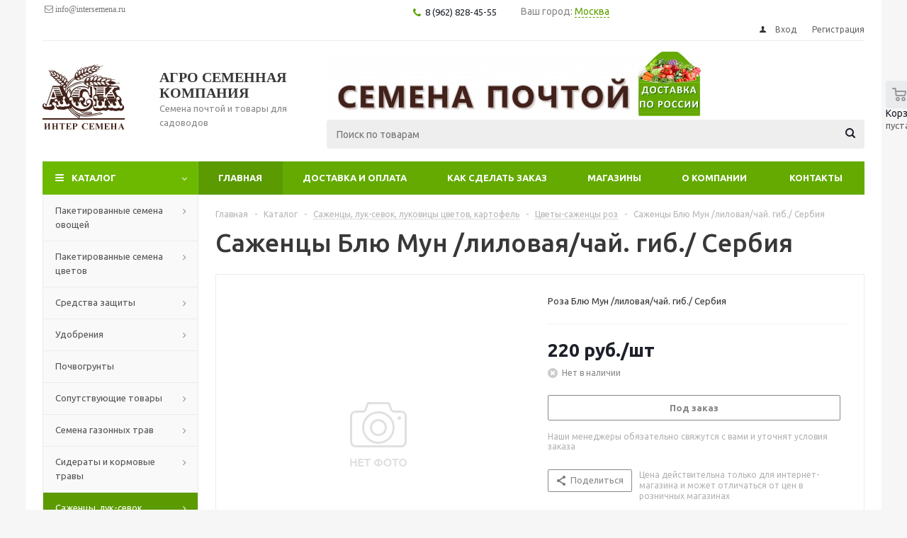

--- FILE ---
content_type: text/html; charset=UTF-8
request_url: https://intersemena.ru/catalog/6_luk_sevok_lukovitsy_tsvetov_sazhentsy/tsvety_sazhentsy_roz/blyu_mun_lilovaya_chay_gib_serbiya/
body_size: 33748
content:
<!DOCTYPE html>
<html xml:lang="ru" lang="ru" xmlns="http://www.w3.org/1999/xhtml" >
<head>
	<title>Саженцы Блю Мун /лиловая/чай. гиб./ Сербия - Агро Семенная Компания</title>
	<meta name="viewport" content="initial-scale=1.0, width=device-width" />
	<meta name="HandheldFriendly" content="true" />
	<meta name="yes" content="yes" />
	<meta name="apple-mobile-web-app-status-bar-style" content="black" />
	<meta name="SKYPE_TOOLBAR" content="SKYPE_TOOLBAR_PARSER_COMPATIBLE" />
	<meta http-equiv="Content-Type" content="text/html; charset=UTF-8" />
<meta name="keywords" content="лук, севок, луксевок, севком, семя, сажать, посадка, семена цветов, купить, цена, оптом, интернет, магазин, луковицы цветов, лилии, рассада, саженцы, орхидея, роз, розы" />
<meta name="description" content="Интернет-магазин семян и товаров для садоводов доставка по РФ" />
<script data-skip-moving="true">(function(w, d) {var v = w.frameCacheVars = {"CACHE_MODE":"HTMLCACHE","storageBlocks":["bxdynamic_iIjGFB"],"dynamicBlocks":{"basketitems-component-block":"d41d8cd98f00","bxmaker__geoip__city__composite__params__idNYu9O7":"d41d8cd98f00","iIjGFB":"d41d8cd98f00","header-cart":"d41d8cd98f00","IzufVt":"9ff03e8a8014","qepX1R":"6cd475be7582","basketitems-block":"d41d8cd98f00"},"AUTO_UPDATE":true,"AUTO_UPDATE_TTL":0,"version":2};var inv = false;if (v.AUTO_UPDATE === false){if (v.AUTO_UPDATE_TTL && v.AUTO_UPDATE_TTL > 0){var lm = Date.parse(d.lastModified);if (!isNaN(lm)){var td = new Date().getTime();if ((lm + v.AUTO_UPDATE_TTL * 1000) >= td){w.frameRequestStart = false;w.preventAutoUpdate = true;return;}inv = true;}}else{w.frameRequestStart = false;w.preventAutoUpdate = true;return;}}var r = w.XMLHttpRequest ? new XMLHttpRequest() : (w.ActiveXObject ? new w.ActiveXObject("Microsoft.XMLHTTP") : null);if (!r) { return; }w.frameRequestStart = true;var m = v.CACHE_MODE; var l = w.location; var x = new Date().getTime();var q = "?bxrand=" + x + (l.search.length > 0 ? "&" + l.search.substring(1) : "");var u = l.protocol + "//" + l.host + l.pathname + q;r.open("GET", u, true);r.setRequestHeader("BX-ACTION-TYPE", "get_dynamic");r.setRequestHeader("X-Bitrix-Composite", "get_dynamic");r.setRequestHeader("BX-CACHE-MODE", m);r.setRequestHeader("BX-CACHE-BLOCKS", v.dynamicBlocks ? JSON.stringify(v.dynamicBlocks) : "");if (inv){r.setRequestHeader("BX-INVALIDATE-CACHE", "Y");}try { r.setRequestHeader("BX-REF", d.referrer || "");} catch(e) {}if (m === "APPCACHE"){r.setRequestHeader("BX-APPCACHE-PARAMS", JSON.stringify(v.PARAMS));r.setRequestHeader("BX-APPCACHE-URL", v.PAGE_URL ? v.PAGE_URL : "");}r.onreadystatechange = function() {if (r.readyState != 4) { return; }var a = r.getResponseHeader("BX-RAND");var b = w.BX && w.BX.frameCache ? w.BX.frameCache : false;if (a != x || !((r.status >= 200 && r.status < 300) || r.status === 304 || r.status === 1223 || r.status === 0)){var f = {error:true, reason:a!=x?"bad_rand":"bad_status", url:u, xhr:r, status:r.status};if (w.BX && w.BX.ready && b){BX.ready(function() {setTimeout(function(){BX.onCustomEvent("onFrameDataRequestFail", [f]);}, 0);});}w.frameRequestFail = f;return;}if (b){b.onFrameDataReceived(r.responseText);if (!w.frameUpdateInvoked){b.update(false);}w.frameUpdateInvoked = true;}else{w.frameDataString = r.responseText;}};r.send();var p = w.performance;if (p && p.addEventListener && p.getEntries && p.setResourceTimingBufferSize){var e = 'resourcetimingbufferfull';var h = function() {if (w.BX && w.BX.frameCache && w.BX.frameCache.frameDataInserted){p.removeEventListener(e, h);}else {p.setResourceTimingBufferSize(p.getEntries().length + 50);}};p.addEventListener(e, h);}})(window, document);</script>
<script data-skip-moving="true">(function(w, d, n) {var cl = "bx-core";var ht = d.documentElement;var htc = ht ? ht.className : undefined;if (htc === undefined || htc.indexOf(cl) !== -1){return;}var ua = n.userAgent;if (/(iPad;)|(iPhone;)/i.test(ua)){cl += " bx-ios";}else if (/Windows/i.test(ua)){cl += ' bx-win';}else if (/Macintosh/i.test(ua)){cl += " bx-mac";}else if (/Linux/i.test(ua) && !/Android/i.test(ua)){cl += " bx-linux";}else if (/Android/i.test(ua)){cl += " bx-android";}cl += (/(ipad|iphone|android|mobile|touch)/i.test(ua) ? " bx-touch" : " bx-no-touch");cl += w.devicePixelRatio && w.devicePixelRatio >= 2? " bx-retina": " bx-no-retina";if (/AppleWebKit/.test(ua)){cl += " bx-chrome";}else if (/Opera/.test(ua)){cl += " bx-opera";}else if (/Firefox/.test(ua)){cl += " bx-firefox";}ht.className = htc ? htc + " " + cl : cl;})(window, document, navigator);</script>


<link href="/bitrix/css/dbogdanoff.cookie/style.min.css?1768881240992" rel="stylesheet"/>
<link href="/bitrix/js/ui/design-tokens/dist/ui.design-tokens.min.css?171713072323463" rel="stylesheet"/>
<link href="/bitrix/js/ui/fonts/opensans/ui.font.opensans.min.css?16650235972320" rel="stylesheet"/>
<link href="/bitrix/js/main/popup/dist/main.popup.bundle.min.css?175083795928056" rel="stylesheet"/>
<link href="/bitrix/cache/css/s1/aspro_optimus/page_2e9cd6891adc095ed8258610edea9a92/page_2e9cd6891adc095ed8258610edea9a92_v1.css?17688814838895" rel="stylesheet"/>
<link href="/bitrix/cache/css/s1/aspro_optimus/template_01b014c77483ab284c22df237556b656/template_01b014c77483ab284c22df237556b656_v1.css?1768881483762795" rel="stylesheet" data-template-style="true"/>




<script type="extension/settings" data-extension="currency.currency-core">{"region":"ru"}</script>



<link rel="apple-touch-icon" sizes="180x180" href="/upload/aspro.optimus/bb9/bb9e4d5baca581785e5d5893c3e032ac.png" />
<style>html {--theme-base-color:#6db900;}</style>
<meta property="og:description" content="Роза Блю Мун /лиловая/чай. гиб./ Сербия" />
<meta property="og:image" content="https://intersemena.ru:443/upload/aspro.optimus/aa3/aa3f38d019a6ce276e4ebb8288733e92.png" />
<link rel="image_src" href="https://intersemena.ru:443/upload/aspro.optimus/aa3/aa3f38d019a6ce276e4ebb8288733e92.png"  />
<meta property="og:title" content="Саженцы Блю Мун /лиловая/чай. гиб./ Сербия - Агро Семенная Компания" />
<meta property="og:type" content="website" />
<meta property="og:url" content="https://intersemena.ru:443/catalog/6_luk_sevok_lukovitsy_tsvetov_sazhentsy/tsvety_sazhentsy_roz/blyu_mun_lilovaya_chay_gib_serbiya/" />



		
									
				<!--[if gte IE 9]><style>.basket_button, .button30, .icon {filter: none;}</style><![endif]-->
	<link href='https://fonts.googleapis.com/css?family=Ubuntu:400,500,700,400italic&subset=latin,cyrillic' rel='stylesheet'>
</head>
	<body class='' id="main">
		<div id="panel"></div>
						<div id="bxdynamic_basketitems-component-block_start" style="display:none"></div><div id="bxdynamic_basketitems-component-block_end" style="display:none"></div>															<div class="wrapper catalog_page basket_normal colored banner_auto">
			<div class="header_wrap ">
									<div class="top-h-row">
						<div class="wrapper_inner">
							<div class="top_inner">
								<div class="content_menu">
										<ul class="menu topest">
								<li  >
				<a href="mailto:info@intersemena.ru"><span>&nbsp;<i class="fa fa-envelope-o" aria-hidden="true">&nbsp;info@intersemena.ru</i></span></a>
			</li>
				<li class="more hidden">
			<span>...</span>
			<ul class="dropdown"></ul>
		</li>
	</ul>
								</div>

							<div class="phone_block">
								<div class="phones">                                                                                                                                                                        
										<span class="phone_wrap">
											<span class="icons fa fa-phone"></span>
											<span class="phone_text">
												<a href="tel:8(383) 24-84-555" rel="nofollow">8 (962) 828-45-55</a>&nbsp;<!--<a href="tel:+8(962) 828-45-55" rel="nofollow">+8(962) 828-45-55</a>--> <br>											</span>
										</span>
										<span class="order_wrap_btn">
											<span class="callback_btn">Заказать звонок</span>
										</span>
									</div>
<div style="padding-top: 8px;">

<div class="bxmaker__geoip__city bxmaker__geoip__city--default js-bxmaker__geoip__city "
     id="bxmaker__geoip__city-idNYu9O7"
     data-rand="NYu9O7">

            

<div class="bxmaker__geoip__city__line  bxmaker__geoip__city__line--default js-bxmaker__geoip__city__line"
     id="bxmaker__geoip__city__line-id" data-rand="1C1JZc" >

    <span class="bxmaker__geoip__city__line-label">Ваш город:</span>

    <div class="bxmaker__geoip__city__line-context js-bxmaker__geoip__city__line-context">
        <span class="bxmaker__geoip__city__line-name js-bxmaker__geoip__city__line-name js-bxmaker__geoip__city__line-city"></span>


        <div class="bxmaker__geoip__city__line-question js-bxmaker__geoip__city__line-question">
            <div class="bxmaker__geoip__city__line-question-text">
                Ваш город<br/><span class="js-bxmaker__geoip__city__line-city"></span>?            </div>
            <div class="bxmaker__geoip__city__line-question-btn-box">
                <div class="bxmaker__geoip__city__line-question-btn-no js-bxmaker__geoip__city__line-question-btn-no">Нет</div>
                <div class="bxmaker__geoip__city__line-question-btn-yes js-bxmaker__geoip__city__line-question-btn-yes">Да</div>
            </div>
        </div>

        <div class="bxmaker__geoip__city__line-info js-bxmaker__geoip__city__line-info">
            <div class="bxmaker__geoip__city__line-info-content">
                <a href="#" rel="nofollow" target="_blank">Подробнее о доставке</a>            </div>
            <div class="bxmaker__geoip__city__line-info-btn-box">
                <div class="bxmaker__geoip__city__line-info-btn js-bxmaker__geoip__city__line-info-btn">Изменить город</div>
            </div>
        </div>

    </div>
</div>

    
    <div class="bxmaker__geoip__city__composite__params" id="bxmaker__geoip__city__composite__params__idNYu9O7">

        
    </div>


    <div class="bxmaker__geoip__popup js-bxmaker__geoip__popup "
         id="bxmaker__geoip__popup-idNYu9O7">
        <div class="bxmaker__geoip__popup-background js-bxmaker__geoip__popup-background"></div>

        <div class="bxmaker__geoip__popup-content js-bxmaker__geoip__popup-content">
            <div class="bxmaker__geoip__popup-close js-bxmaker__geoip__popup-close">&times;</div>
            <div class="bxmaker__geoip__popup-header">
                МЫ ДОСТАВЛЯЕМ ПО ВСЕЙ РОССИИ!            </div>

                        <div class="bxmaker__geoip__popup-search">
                <input type="text" name="city" value="" placeholder="Введите название города..." autocomplete="off">
                <span class="bxmaker__geoip__popup-search-clean js-bxmaker__geoip__popup-search-clean">&times;</span>
                <div class="bxmaker__geoip__popup-search-options js-bxmaker__geoip__popup-search-options"></div>
            </div>
            

            <div class="bxmaker__geoip__popup-options">
                                <div class="bxmaker__geoip__popup-options-col">
                                    </div>
            </div>
        </div>
    </div>
</div>


</div>
								</div>
								<div class="h-user-block" id="personal_block">
									<form id="auth_params" action="/ajax/show_personal_block.php">
	<input type="hidden" name="REGISTER_URL" value="/auth/registration/" />
	<input type="hidden" name="FORGOT_PASSWORD_URL" value="/auth/forgot-password/" />
	<input type="hidden" name="PROFILE_URL" value="/personal/" />
	<input type="hidden" name="SHOW_ERRORS" value="Y" />
</form>
<div id="bxdynamic_iIjGFB_start" style="display:none"></div><div id="bxdynamic_iIjGFB_end" style="display:none"></div>								</div>
								<div class="clearfix"></div>
							</div>
						</div>
					</div>
								<header id="header" class="page-header">
					<div class="wrapper_inner">
						<div class="top_br"></div>
						<table class="middle-h-row">
							<tr>
								<td class="logo_wrapp">
									<div class="logo nofill_y">
										<a href="/"><img src="/upload/aspro.optimus/aa3/aa3f38d019a6ce276e4ebb8288733e92.png" alt="Агро Семенная Компания" title="Агро Семенная Компания" data-src="" /></a>										</div>
								</td>
								<td class="text_wrapp">
									<div class="slogan">
										<span style="color: #3e261f;"><b><span style="font-family: &quot;Times New Roman&quot;, Times; font-size: 15pt;">АГРО СЕМЕННАЯ КОМПАНИЯ<br>
 </span></b></span>Семена почтой и товары для садоводов	
									</div>
								</td>
								<td  class="center_block">																	
<img class="scale_block_animate" alt="Семена овощей пакетированные" title="Семена овощей пакетированные" style="width: 70%;" src="/upload/medialibrary/2a1/2a1d6a5e4557ab2c3de8434282028633.jpg">

									<div class="search">
											<div id="title-search" class="stitle_form">
		<form action="/catalog/">
			<div class="form-control1 bg">
				<input id="title-searchs-input" type="text" name="q" value="" size="40" class="text small_block" maxlength="100" autocomplete="off" placeholder="Поиск по товарам" />
				<input name="s" type="submit" value="Поиск" class="button icon" />
				<span class="close-block inline-search-hide">
					<i class="svg inline close-icons svg-inline-svg-close" aria-hidden="true" ><svg xmlns="http://www.w3.org/2000/svg" width="16" height="16" viewBox="0 0 16 16"><defs><style>.cccls-1{fill:#222;fill-rule:evenodd;}</style></defs><path data-name="Rounded Rectangle 114 copy 3" class="cccls-1" d="M334.411,138l6.3,6.3a1,1,0,0,1,0,1.414,0.992,0.992,0,0,1-1.408,0l-6.3-6.306-6.3,6.306a1,1,0,0,1-1.409-1.414l6.3-6.3-6.293-6.3a1,1,0,0,1,1.409-1.414l6.3,6.3,6.3-6.3A1,1,0,0,1,340.7,131.7Z" transform="translate(-325 -130)"/></svg>
</i>					
				</span>
			</div>
		</form>
	</div>


<div class="search-overlay"></div>


									</div>
								</td>
								<td class="basket_wrapp">
																			<div class="wrapp_all_icons">
											<div class="header-compare-block icon_block iblock compare-line" id="compare_line">
																							</div>
											<div class="header-cart basket-line" id="basket_line">
												<div class="basket_fly">
	<div class="opener">
					<div title="Корзина пуста" data-type="AnDelCanBuy" class="basket_count small clicked empty">
				<a href="/basket/"></a>
				<div class="wraps_icon_block basket">
					<div class="count empty_items">
						<span>
							<span class="items">
								<span>0</span>
							</span>
						</span>
					</div>
				</div>
			</div>
			<div title="Список отложенных товаров пуст" data-type="DelDelCanBuy" class="wish_count small clicked empty">
				<a href="/basket/#delayed"></a>
				<div class="wraps_icon_block delay">
					<div class="count empty_items">
						<span>
							<span class="items">
								<span>0</span>
							</span>
						</span>
					</div>
				</div>
			</div>
				<div title="Сравнение товаров" class="compare_count small">
			<a href="/catalog/compare.php"></a>
			<div id="compare_fly" class="wraps_icon_block compare">
				<div class="count empty_items">
					<span>
						<span class="items">
							<span>0</span>
						</span>
					</span>
				</div>
			</div>
		</div>
		<div title="Вход\регистрация" class="user_block small">
			<a href="/auth/"></a>
			<div class="wraps_icon_block no_img user_reg"></div>
		</div>
	</div>
	<div class="basket_sort">
		<span class="basket_title">Корзина заказа</span>
	</div>
</div>
<div id="bxdynamic_header-cart_start" style="display:none"></div><div id="bxdynamic_header-cart_end" style="display:none"></div>												
											</div>
										</div>
																		<div class="clearfix"></div>
								</td>
							</tr>
						</table>
					</div>
					<div class="catalog_menu menu_colored">
						<div class="wrapper_inner">
							<div class="wrapper_middle_menu wrap_menu">
								<ul class="menu adaptive">
									<li class="menu_opener">	<div class="wrap_icon_search search_in_menu">
		<button class="top-btn inline-search-show ">
			<i class="svg inline  svg-inline-search-top" aria-hidden="true" ><svg width="15" height="15" viewBox="0 0 15 15" fill="none" xmlns="http://www.w3.org/2000/svg"><path fill-rule="evenodd" clip-rule="evenodd" d="M13.6989 13.6989C13.5966 13.802 13.475 13.8838 13.3409 13.9397C13.2069 13.9955 13.0631 14.0243 12.9179 14.0243C12.7727 14.0243 12.6289 13.9955 12.4949 13.9397C12.3608 13.8838 12.2392 13.802 12.1369 13.6989L9.4029 10.9649C8.16747 11.811 6.66059 12.1653 5.17756 11.9583C3.69452 11.7514 2.34223 10.998 1.38567 9.84599C0.42911 8.69394 -0.0627673 7.22621 0.00642194 5.7304C0.0756111 4.23459 0.700884 2.81853 1.75971 1.75971C2.81854 0.700881 4.23459 0.0756111 5.7304 0.00642192C7.2262 -0.0627673 8.69394 0.429112 9.84599 1.38567C10.998 2.34223 11.7514 3.69453 11.9583 5.17756C12.1653 6.66059 11.811 8.16746 10.9649 9.4029L13.6989 12.1369C13.802 12.2392 13.8838 12.3608 13.9397 12.4949C13.9955 12.6289 14.0243 12.7727 14.0243 12.9179C14.0243 13.0631 13.9955 13.2069 13.9397 13.3409C13.8838 13.475 13.802 13.5966 13.6989 13.6989ZM6.0159 2.0159C5.22477 2.0159 4.45141 2.25049 3.79362 2.69002C3.13582 3.12954 2.62313 3.75426 2.32038 4.48516C2.01763 5.21607 1.93842 6.02033 2.09276 6.79626C2.2471 7.57218 2.62806 8.28491 3.18747 8.84432C3.74688 9.40373 4.45961 9.7847 5.23553 9.93904C6.01146 10.0934 6.81572 10.0142 7.54663 9.71142C8.27753 9.40866 8.90225 8.89597 9.34178 8.23818C9.78131 7.58038 10.0159 6.80702 10.0159 6.0159C10.0159 4.95503 9.59447 3.93761 8.84433 3.18747C8.09418 2.43732 7.07676 2.0159 6.0159 2.0159Z" fill="white"/></svg></i>		</button>
	</div>
<div class="text">
										Меню								</div></li>
								</ul>				
								<div class="catalog_menu_ext">
												
	<ul class="menu top menu_top_block catalogfirst ">
								<li class="catalog icons_fa has-child current">
				<a class="parent" href="/catalog/" >Каталог</a>
									<ul class="dropdown">
											<li  data-nlo="menu-catalog">						</li>					</ul>
							</li>
			</ul>
								</div>
								<div class="inc_menu">
											<ul class="menu top menu_top_block catalogfirst visible_on_ready">
					<li class="current  ">
				<a class="" href="/" >Главная</a>
							</li>
					<li class="  has-child">
				<a class="icons_fa parent" href="/help/" >Доставка и оплата</a>
									<ul class="dropdown">
													<li class=" ">
								<a class="" href="/help/payment/">Условия оплаты</a>
															</li>
													<li class=" ">
								<a class="" href="/help/delivery/">Условия доставки</a>
															</li>
											</ul>
							</li>
					<li class="  ">
				<a class="" href="/kak-sdelat-zakaz/" >Как сделать заказ</a>
							</li>
					<li class="  has-child">
				<a class="icons_fa parent" href="/contacts/stores/" >Магазины</a>
									<ul class="dropdown">
													<li class=" ">
								<a class="" href="/contacts/stores/6906/">Главный офис и магазин <br>г. Новосибирск, ул Немировича-Данченко, 80</a>
															</li>
													<li class=" ">
								<a class="" href="/contacts/stores/6903/">Отдел в ТЦ "Затаринка" <br>г. Новосибирск, ул. Зыряновская, 34/1</a>
															</li>
													<li class=" ">
								<a class="" href="/contacts/stores/44/">Отдел в ТЦ "Гиперон" <br>г. Новосибирск, ул. Большевистская 131 к. 2</a>
															</li>
											</ul>
							</li>
					<li class="  ">
				<a class="" href="/company/" >О компании</a>
							</li>
					<li class="  ">
				<a class="" href="/contacts/" >Контакты</a>
							</li>
				<li class="more">
			<a href="javascript:;" rel="nofollow"></a>
			<ul class="dropdown"></ul>
		</li>
	</ul>
	<div class="mobile_menu_wrapper">
		<ul class="mobile_menu">
							<li class="icons_fa has-child current">
					<a class="dark_link parent" href="/catalog/" >Каталог</a>
											<div class="toggle_mobile_menu"></div>
						<ul class="dropdown">
															<li class="full ">
									<a class="icons_fa parent" href="/catalog/1_semena_ovoshchey_paketirovannye_1/">Пакетированные семена овощей</a>
								</li>
															<li class="full ">
									<a class="icons_fa parent" href="/catalog/2_semena_tsvetov_paketirovannye_1/">Пакетированные семена цветов</a>
								</li>
															<li class="full ">
									<a class="icons_fa parent" href="/catalog/3_sredstva_zashchity/">Средства защиты</a>
								</li>
															<li class="full ">
									<a class="icons_fa parent" href="/catalog/4_udobreniya/">Удобрения</a>
								</li>
															<li class="full ">
									<a class="icons_fa " href="/catalog/5_pochvogrunty/">Почвогрунты</a>
								</li>
															<li class="full ">
									<a class="icons_fa parent" href="/catalog/5_soputstvuyushchie_tovary/">Сопутствующие товары</a>
								</li>
															<li class="full ">
									<a class="icons_fa parent" href="/catalog/7_gazonnye_travy_1/">Семена газонных трав</a>
								</li>
															<li class="full ">
									<a class="icons_fa parent" href="/catalog/8_sideraty_i_kormovye_travy_1/">Сидераты и кормовые травы</a>
								</li>
															<li class="full  current ">
									<a class="icons_fa parent" href="/catalog/6_luk_sevok_lukovitsy_tsvetov_sazhentsy/">Саженцы, лук-севок, луковицы цветов, картофель</a>
								</li>
															<li class="full ">
									<a class="icons_fa parent" href="/catalog/9_2_tovary_dlya_rukodeliya/">Хобби товары для рукоделия</a>
								</li>
													</ul>
									</li>
							<li class="icons_fa  current">
					<a class="dark_link " href="/" >Главная</a>
									</li>
							<li class="icons_fa has-child ">
					<a class="dark_link parent" href="/help/" >Доставка и оплата</a>
											<div class="toggle_mobile_menu"></div>
						<ul class="dropdown">
															<li class="full ">
									<a class="icons_fa " href="/help/payment/">Условия оплаты</a>
								</li>
															<li class="full ">
									<a class="icons_fa " href="/help/delivery/">Условия доставки</a>
								</li>
													</ul>
									</li>
							<li class="icons_fa  ">
					<a class="dark_link " href="/kak-sdelat-zakaz/" >Как сделать заказ</a>
									</li>
							<li class="icons_fa has-child ">
					<a class="dark_link parent" href="/contacts/stores/" >Магазины</a>
											<div class="toggle_mobile_menu"></div>
						<ul class="dropdown">
															<li class="full ">
									<a class="icons_fa " href="/contacts/stores/6906/">Главный офис и магазин <br>г. Новосибирск, ул Немировича-Данченко, 80</a>
								</li>
															<li class="full ">
									<a class="icons_fa " href="/contacts/stores/6903/">Отдел в ТЦ "Затаринка" <br>г. Новосибирск, ул. Зыряновская, 34/1</a>
								</li>
															<li class="full ">
									<a class="icons_fa " href="/contacts/stores/44/">Отдел в ТЦ "Гиперон" <br>г. Новосибирск, ул. Большевистская 131 к. 2</a>
								</li>
													</ul>
									</li>
							<li class="icons_fa  ">
					<a class="dark_link " href="/company/" >О компании</a>
									</li>
							<li class="icons_fa  ">
					<a class="dark_link " href="/contacts/" >Контакты</a>
									</li>
						<li class="search">
				<div class="search-input-div">
					<input class="search-input" type="text" autocomplete="off" maxlength="50" size="40" placeholder="Поиск" value="" name="q">
				</div>
				<div class="search-button-div">
					<button class="button btn-search btn-default" value="Найти" name="s" type="submit">Найти</button>
				</div>
			</li>
		</ul>
	</div>
								</div>
							</div>
						</div>
					</div>
				</header>

											</div>
			<div class="wraps" id="content">
				<div class="wrapper_inner  ">
																	<div class="left_block">
														<div class="menu_top_block catalog_block ">
		<ul class="menu dropdown">
											<li class="full has-child  m_line v_hover">
					<a class="icons_fa parent" href="/catalog/1_semena_ovoshchey_paketirovannye_1/" >
												<span class="name">Пакетированные семена овощей</span>
						<div class="toggle_block"></div>
					</a>
											<ul class="dropdown">
															<li class="  ">
																			<span class="image"><a href="/catalog/1_semena_ovoshchey_paketirovannye_1/arbuzy/"><img src="/upload/resize_cache/iblock/51b/50_50_1/51bc1b3b20b7482a065746e49c364601.jpg" alt="Арбузы" /></a></span>
																		<a class="section dark_link" href="/catalog/1_semena_ovoshchey_paketirovannye_1/arbuzy/"><span>Арбузы</span></a>
																		<div class="clearfix"></div>
								</li>
															<li class="  ">
																			<span class="image"><a href="/catalog/1_semena_ovoshchey_paketirovannye_1/baklazhany/"><img src="/upload/resize_cache/iblock/193/50_50_1/193d97953255df0b46bf2c1f9a331e7a.jpg" alt="Баклажаны" /></a></span>
																		<a class="section dark_link" href="/catalog/1_semena_ovoshchey_paketirovannye_1/baklazhany/"><span>Баклажаны</span></a>
																		<div class="clearfix"></div>
								</li>
															<li class="  ">
																			<span class="image"><a href="/catalog/1_semena_ovoshchey_paketirovannye_1/boby/"><img src="/upload/resize_cache/iblock/258/50_50_1/258a7210b1b7420e112e3b9166aa3468.jpg" alt="Бобы" /></a></span>
																		<a class="section dark_link" href="/catalog/1_semena_ovoshchey_paketirovannye_1/boby/"><span>Бобы</span></a>
																		<div class="clearfix"></div>
								</li>
															<li class="  ">
																			<span class="image"><a href="/catalog/1_semena_ovoshchey_paketirovannye_1/mikrozelen_1/"><img src="/upload/resize_cache/iblock/0a7/50_50_1/0a72e44461c5af84f21b2c3b2cf54a44.jpg" alt="Микрозелень" /></a></span>
																		<a class="section dark_link" href="/catalog/1_semena_ovoshchey_paketirovannye_1/mikrozelen_1/"><span>Микрозелень</span></a>
																		<div class="clearfix"></div>
								</li>
															<li class="  ">
																			<span class="image"><a href="/catalog/1_semena_ovoshchey_paketirovannye_1/bryukva_turneps/"><img src="/upload/resize_cache/iblock/a6a/50_50_1/a6ab831126eb35964bfdd6e3faee878c.jpg" alt="Брюква,Турнепс" /></a></span>
																		<a class="section dark_link" href="/catalog/1_semena_ovoshchey_paketirovannye_1/bryukva_turneps/"><span>Брюква,Турнепс</span></a>
																		<div class="clearfix"></div>
								</li>
															<li class="  ">
																			<span class="image"><a href="/catalog/1_semena_ovoshchey_paketirovannye_1/gorokh/"><img src="/upload/resize_cache/iblock/cd5/50_50_1/cd5b687b88237d137c4ac1e8918b073b.jpg" alt="Горох" /></a></span>
																		<a class="section dark_link" href="/catalog/1_semena_ovoshchey_paketirovannye_1/gorokh/"><span>Горох</span></a>
																		<div class="clearfix"></div>
								</li>
															<li class="  ">
																			<span class="image"><a href="/catalog/1_semena_ovoshchey_paketirovannye_1/griby/"><img src="/upload/resize_cache/iblock/cf9/50_50_1/cf97486cd63a696061ae9bce737ce58f.jpg" alt="Грибы" /></a></span>
																		<a class="section dark_link" href="/catalog/1_semena_ovoshchey_paketirovannye_1/griby/"><span>Грибы</span></a>
																		<div class="clearfix"></div>
								</li>
															<li class="  ">
																			<span class="image"><a href="/catalog/1_semena_ovoshchey_paketirovannye_1/daykon/"><img src="/upload/resize_cache/iblock/601/50_50_1/601883962e29fe432d64efd37465aaed.jpg" alt="Дайкон" /></a></span>
																		<a class="section dark_link" href="/catalog/1_semena_ovoshchey_paketirovannye_1/daykon/"><span>Дайкон</span></a>
																		<div class="clearfix"></div>
								</li>
															<li class="  ">
																			<span class="image"><a href="/catalog/1_semena_ovoshchey_paketirovannye_1/dyni/"><img src="/upload/resize_cache/iblock/3b7/50_50_1/3b755269d1ab998c78145c7dab986b40.jpg" alt="Дыни" /></a></span>
																		<a class="section dark_link" href="/catalog/1_semena_ovoshchey_paketirovannye_1/dyni/"><span>Дыни</span></a>
																		<div class="clearfix"></div>
								</li>
															<li class="  ">
																			<span class="image"><a href="/catalog/1_semena_ovoshchey_paketirovannye_1/zemlyanika_klubnika/"><img src="/upload/resize_cache/iblock/146/50_50_1/14671d1465abb6850ec4296daf088a44.jpg" alt="Земляника, клубника" /></a></span>
																		<a class="section dark_link" href="/catalog/1_semena_ovoshchey_paketirovannye_1/zemlyanika_klubnika/"><span>Земляника, клубника</span></a>
																		<div class="clearfix"></div>
								</li>
															<li class="  ">
																			<span class="image"><a href="/catalog/1_semena_ovoshchey_paketirovannye_1/kabachki/"><img src="/upload/resize_cache/iblock/83d/50_50_1/83d050dc448ba4b377f5054d7d775777.jpg" alt="Кабачки" /></a></span>
																		<a class="section dark_link" href="/catalog/1_semena_ovoshchey_paketirovannye_1/kabachki/"><span>Кабачки</span></a>
																		<div class="clearfix"></div>
								</li>
															<li class="  ">
																			<span class="image"><a href="/catalog/1_semena_ovoshchey_paketirovannye_1/kapusta_belokochannaya/"><img src="/upload/resize_cache/iblock/35b/50_50_1/35b77a5a63d1650355980ad5fba42834.jpg" alt="Капуста белокачанная" /></a></span>
																		<a class="section dark_link" href="/catalog/1_semena_ovoshchey_paketirovannye_1/kapusta_belokochannaya/"><span>Капуста белокачанная</span></a>
																		<div class="clearfix"></div>
								</li>
															<li class="  ">
																			<span class="image"><a href="/catalog/1_semena_ovoshchey_paketirovannye_1/kapusta_kolrabi_pekinskaya_k_k_brokkoli_bryusselskaya/"><img src="/upload/resize_cache/iblock/f14/50_50_1/f14fd65d65ab67205b0f81dd8dc8becc.jpg" alt="Капуста кольраби,пекинская,к/к, брокколи,брюссельская" /></a></span>
																		<a class="section dark_link" href="/catalog/1_semena_ovoshchey_paketirovannye_1/kapusta_kolrabi_pekinskaya_k_k_brokkoli_bryusselskaya/"><span>Капуста кольраби,пекинская,к/к, брокколи,брюссельская</span></a>
																		<div class="clearfix"></div>
								</li>
															<li class="  ">
																			<span class="image"><a href="/catalog/1_semena_ovoshchey_paketirovannye_1/kapusta_tsvetnaya/"><img src="/upload/resize_cache/iblock/0b9/50_50_1/0b93ae88025b831601bcdc519f8e108c.jpg" alt="Капуста цветная" /></a></span>
																		<a class="section dark_link" href="/catalog/1_semena_ovoshchey_paketirovannye_1/kapusta_tsvetnaya/"><span>Капуста цветная</span></a>
																		<div class="clearfix"></div>
								</li>
															<li class="  ">
																			<span class="image"><a href="/catalog/1_semena_ovoshchey_paketirovannye_1/kartofel/"><img src="/upload/resize_cache/iblock/fa4/50_50_1/fa42cd8414f4bba5bf1b0c8dc94751fd.jpg" alt="Картофель" /></a></span>
																		<a class="section dark_link" href="/catalog/1_semena_ovoshchey_paketirovannye_1/kartofel/"><span>Картофель</span></a>
																		<div class="clearfix"></div>
								</li>
															<li class="  ">
																			<span class="image"><a href="/catalog/1_semena_ovoshchey_paketirovannye_1/kukuruza/"><img src="/upload/resize_cache/iblock/5fa/50_50_1/5fa8be92fefe4ab89edea3cc96b2b863.jpg" alt="Кукуруза" /></a></span>
																		<a class="section dark_link" href="/catalog/1_semena_ovoshchey_paketirovannye_1/kukuruza/"><span>Кукуруза</span></a>
																		<div class="clearfix"></div>
								</li>
															<li class="  ">
																			<span class="image"><a href="/catalog/1_semena_ovoshchey_paketirovannye_1/lekarstvennye_travy/"><img src="/upload/resize_cache/iblock/cc2/50_50_1/cc282b14e086a56156d822415867cb73.jpg" alt="Лекарственные травы" /></a></span>
																		<a class="section dark_link" href="/catalog/1_semena_ovoshchey_paketirovannye_1/lekarstvennye_travy/"><span>Лекарственные травы</span></a>
																		<div class="clearfix"></div>
								</li>
															<li class="  ">
																			<span class="image"><a href="/catalog/1_semena_ovoshchey_paketirovannye_1/luk/"><img src="/upload/resize_cache/iblock/baa/50_50_1/baa3971c2e25c74b637d6ad880f3bcf6.jpg" alt="Лук" /></a></span>
																		<a class="section dark_link" href="/catalog/1_semena_ovoshchey_paketirovannye_1/luk/"><span>Лук</span></a>
																		<div class="clearfix"></div>
								</li>
															<li class="  ">
																			<span class="image"><a href="/catalog/1_semena_ovoshchey_paketirovannye_1/morkov/"><img src="/upload/resize_cache/iblock/dd8/50_50_1/dd8018a4c122880554c3dc1b18570a0f.jpg" alt="Морковь" /></a></span>
																		<a class="section dark_link" href="/catalog/1_semena_ovoshchey_paketirovannye_1/morkov/"><span>Морковь</span></a>
																		<div class="clearfix"></div>
								</li>
															<li class="  ">
																			<span class="image"><a href="/catalog/1_semena_ovoshchey_paketirovannye_1/morkov_drazhirovannaya/"><img src="/upload/resize_cache/iblock/6cd/50_50_1/6cdbc72226ff379aaa357d87aac3709e.jpg" alt="Морковь дражированная" /></a></span>
																		<a class="section dark_link" href="/catalog/1_semena_ovoshchey_paketirovannye_1/morkov_drazhirovannaya/"><span>Морковь дражированная</span></a>
																		<div class="clearfix"></div>
								</li>
															<li class="  ">
																			<span class="image"><a href="/catalog/1_semena_ovoshchey_paketirovannye_1/morkov_na_lente/"><img src="/upload/resize_cache/iblock/6ac/50_50_1/6ac8c6519bf6f6a2542679ec2e423350.jpg" alt="Морковь на ленте" /></a></span>
																		<a class="section dark_link" href="/catalog/1_semena_ovoshchey_paketirovannye_1/morkov_na_lente/"><span>Морковь на ленте</span></a>
																		<div class="clearfix"></div>
								</li>
															<li class="  ">
																			<span class="image"><a href="/catalog/1_semena_ovoshchey_paketirovannye_1/ogurtsy/"><img src="/upload/resize_cache/iblock/17f/50_50_1/17fe0e11e8ed67272f5476f47bf6be8e.jpg" alt="Огурцы" /></a></span>
																		<a class="section dark_link" href="/catalog/1_semena_ovoshchey_paketirovannye_1/ogurtsy/"><span>Огурцы</span></a>
																		<div class="clearfix"></div>
								</li>
															<li class="  ">
																			<span class="image"><a href="/catalog/1_semena_ovoshchey_paketirovannye_1/ogurtsy_1/"><img src="/upload/resize_cache/iblock/ec6/50_50_1/ec6f412677f5138f3978294720367551.jpg" alt="Пряности и Лекарственные травы" /></a></span>
																		<a class="section dark_link" href="/catalog/1_semena_ovoshchey_paketirovannye_1/ogurtsy_1/"><span>Пряности и Лекарственные травы</span></a>
																		<div class="clearfix"></div>
								</li>
															<li class="  ">
																			<span class="image"><a href="/catalog/1_semena_ovoshchey_paketirovannye_1/patissony/"><img src="/upload/resize_cache/iblock/d94/50_50_1/d943e9c2c352a9fdf81d75787107f28a.jpg" alt="Патиссоны" /></a></span>
																		<a class="section dark_link" href="/catalog/1_semena_ovoshchey_paketirovannye_1/patissony/"><span>Патиссоны</span></a>
																		<div class="clearfix"></div>
								</li>
															<li class="  ">
																			<span class="image"><a href="/catalog/1_semena_ovoshchey_paketirovannye_1/perets/"><img src="/upload/resize_cache/iblock/98f/50_50_1/98fad11b159a0b35f0cd677124f613c6.jpg" alt="Перец" /></a></span>
																		<a class="section dark_link" href="/catalog/1_semena_ovoshchey_paketirovannye_1/perets/"><span>Перец</span></a>
																		<div class="clearfix"></div>
								</li>
															<li class="  ">
																			<span class="image"><a href="/catalog/1_semena_ovoshchey_paketirovannye_1/prochie_semena/"><img src="/upload/resize_cache/iblock/4a4/50_50_1/4a44288f70c05f4ceba7b85533a87db8.jpg" alt="Прочие семена" /></a></span>
																		<a class="section dark_link" href="/catalog/1_semena_ovoshchey_paketirovannye_1/prochie_semena/"><span>Прочие семена</span></a>
																		<div class="clearfix"></div>
								</li>
															<li class="  ">
																			<span class="image"><a href="/catalog/1_semena_ovoshchey_paketirovannye_1/pryanosti_bazilik_1/"><img src="/upload/resize_cache/iblock/a0e/50_50_1/a0ebf96cf4f03542046b55262ab51d2e.jpg" alt="Пряности Базилик" /></a></span>
																		<a class="section dark_link" href="/catalog/1_semena_ovoshchey_paketirovannye_1/pryanosti_bazilik_1/"><span>Пряности Базилик</span></a>
																		<div class="clearfix"></div>
								</li>
															<li class="  ">
																			<span class="image"><a href="/catalog/1_semena_ovoshchey_paketirovannye_1/pryanosti_gorchitsa_1/"><img src="/upload/resize_cache/iblock/d1d/50_50_1/d1d481864d3ee282dc029dba5d98496c.jpg" alt="Пряности Горчица" /></a></span>
																		<a class="section dark_link" href="/catalog/1_semena_ovoshchey_paketirovannye_1/pryanosti_gorchitsa_1/"><span>Пряности Горчица</span></a>
																		<div class="clearfix"></div>
								</li>
															<li class="  ">
																			<span class="image"><a href="/catalog/1_semena_ovoshchey_paketirovannye_1/pryanosti_petrushka_1/"><img src="/upload/resize_cache/iblock/55c/50_50_1/55c3aa4ca3e38e9f7d8ac518a96af2a4.jpg" alt="Пряности Петрушка" /></a></span>
																		<a class="section dark_link" href="/catalog/1_semena_ovoshchey_paketirovannye_1/pryanosti_petrushka_1/"><span>Пряности Петрушка</span></a>
																		<div class="clearfix"></div>
								</li>
															<li class="  ">
																			<span class="image"><a href="/catalog/1_semena_ovoshchey_paketirovannye_1/pryanosti_selderey_1/"><img src="/upload/resize_cache/iblock/cb1/50_50_1/cb1808fcd82fa416fc56f5dc5913b797.jpg" alt="Пряности Сельдерей" /></a></span>
																		<a class="section dark_link" href="/catalog/1_semena_ovoshchey_paketirovannye_1/pryanosti_selderey_1/"><span>Пряности Сельдерей</span></a>
																		<div class="clearfix"></div>
								</li>
															<li class="  ">
																			<span class="image"><a href="/catalog/1_semena_ovoshchey_paketirovannye_1/pryanosti_ukrop_1/"><img src="/upload/resize_cache/iblock/948/50_50_1/948c96c53dd56bcd8ce699d9022840ca.jpg" alt="Пряности Укроп" /></a></span>
																		<a class="section dark_link" href="/catalog/1_semena_ovoshchey_paketirovannye_1/pryanosti_ukrop_1/"><span>Пряности Укроп</span></a>
																		<div class="clearfix"></div>
								</li>
															<li class="  ">
																			<span class="image"><a href="/catalog/1_semena_ovoshchey_paketirovannye_1/redis/"><img src="/upload/resize_cache/iblock/ce8/50_50_1/ce836dd2438a997b2cfa48773095777e.jpg" alt="Редис" /></a></span>
																		<a class="section dark_link" href="/catalog/1_semena_ovoshchey_paketirovannye_1/redis/"><span>Редис</span></a>
																		<div class="clearfix"></div>
								</li>
															<li class="  ">
																			<span class="image"><a href="/catalog/1_semena_ovoshchey_paketirovannye_1/redka/"><img src="/upload/resize_cache/iblock/d13/50_50_1/d130587ea6f778882ec00e930e6f9cb0.jpg" alt="Редька" /></a></span>
																		<a class="section dark_link" href="/catalog/1_semena_ovoshchey_paketirovannye_1/redka/"><span>Редька</span></a>
																		<div class="clearfix"></div>
								</li>
															<li class="  ">
																			<span class="image"><a href="/catalog/1_semena_ovoshchey_paketirovannye_1/repa/"><img src="/upload/resize_cache/iblock/c0e/50_50_1/c0ecfffe655abaac25974e4f42c31041.jpg" alt="Репа" /></a></span>
																		<a class="section dark_link" href="/catalog/1_semena_ovoshchey_paketirovannye_1/repa/"><span>Репа</span></a>
																		<div class="clearfix"></div>
								</li>
															<li class="  ">
																			<span class="image"><a href="/catalog/1_semena_ovoshchey_paketirovannye_1/salaty/"><img src="/upload/resize_cache/iblock/d81/50_50_1/d81404f3b664c49eeaa8f36c63ef0c0e.jpg" alt="Салаты" /></a></span>
																		<a class="section dark_link" href="/catalog/1_semena_ovoshchey_paketirovannye_1/salaty/"><span>Салаты</span></a>
																		<div class="clearfix"></div>
								</li>
															<li class="  ">
																			<span class="image"><a href="/catalog/1_semena_ovoshchey_paketirovannye_1/svyekla/"><img src="/upload/resize_cache/iblock/e19/50_50_1/e19fa38a5572c0e36583c775dc60fc0e.jpg" alt="Свёкла" /></a></span>
																		<a class="section dark_link" href="/catalog/1_semena_ovoshchey_paketirovannye_1/svyekla/"><span>Свёкла</span></a>
																		<div class="clearfix"></div>
								</li>
															<li class="  ">
																			<span class="image"><a href="/catalog/1_semena_ovoshchey_paketirovannye_1/tomaty/"><img src="/upload/resize_cache/iblock/b4a/50_50_1/b4a9f6082cb4381c45478607823a027b.jpg" alt="Томаты" /></a></span>
																		<a class="section dark_link" href="/catalog/1_semena_ovoshchey_paketirovannye_1/tomaty/"><span>Томаты</span></a>
																		<div class="clearfix"></div>
								</li>
															<li class="  ">
																			<span class="image"><a href="/catalog/1_semena_ovoshchey_paketirovannye_1/tykvy/"><img src="/upload/resize_cache/iblock/de4/50_50_1/de4dc68a7c92a6f195258463801b0333.jpg" alt="Тыквы" /></a></span>
																		<a class="section dark_link" href="/catalog/1_semena_ovoshchey_paketirovannye_1/tykvy/"><span>Тыквы</span></a>
																		<div class="clearfix"></div>
								</li>
															<li class="  ">
																			<span class="image"><a href="/catalog/1_semena_ovoshchey_paketirovannye_1/fasol/"><img src="/upload/resize_cache/iblock/d70/50_50_1/d7035a3e640af57867c1f0e83b1ac1d2.jpg" alt="Фасоль" /></a></span>
																		<a class="section dark_link" href="/catalog/1_semena_ovoshchey_paketirovannye_1/fasol/"><span>Фасоль</span></a>
																		<div class="clearfix"></div>
								</li>
													</ul>
									</li>
											<li class="full has-child  m_line v_hover">
					<a class="icons_fa parent" href="/catalog/2_semena_tsvetov_paketirovannye_1/" >
												<span class="name">Пакетированные семена цветов</span>
						<div class="toggle_block"></div>
					</a>
											<ul class="dropdown">
															<li class="  ">
																			<span class="image"><a href="/catalog/2_semena_tsvetov_paketirovannye_1/tsvety/"><img src="/upload/resize_cache/iblock/0f7/50_50_1/0f71269eb4b4f0f170d80a1252bb4ad1.jpg" alt="Цветы" /></a></span>
																		<a class="section dark_link" href="/catalog/2_semena_tsvetov_paketirovannye_1/tsvety/"><span>Цветы</span></a>
																		<div class="clearfix"></div>
								</li>
															<li class="  ">
																			<span class="image"><a href="/catalog/2_semena_tsvetov_paketirovannye_1/tsvety_astry/"><img src="/upload/resize_cache/iblock/302/50_50_1/3028a13d2b2081c22b8f5a6a3dd04dde.jpg" alt="Цветы Астры" /></a></span>
																		<a class="section dark_link" href="/catalog/2_semena_tsvetov_paketirovannye_1/tsvety_astry/"><span>Цветы Астры</span></a>
																		<div class="clearfix"></div>
								</li>
															<li class="  ">
																			<span class="image"><a href="/catalog/2_semena_tsvetov_paketirovannye_1/tsvety_barkhattsy/"><img src="/upload/resize_cache/iblock/b00/50_50_1/b0038cb8ec3e19a31cc0d421ff4fd274.jpg" alt="Цветы Бархатцы" /></a></span>
																		<a class="section dark_link" href="/catalog/2_semena_tsvetov_paketirovannye_1/tsvety_barkhattsy/"><span>Цветы Бархатцы</span></a>
																		<div class="clearfix"></div>
								</li>
															<li class="  ">
																			<span class="image"><a href="/catalog/2_semena_tsvetov_paketirovannye_1/tsvety_violy/"><img src="/upload/resize_cache/iblock/de7/50_50_1/de7ab056c12ac7b27c99b88db3814b42.jpg" alt="Цветы Виолы" /></a></span>
																		<a class="section dark_link" href="/catalog/2_semena_tsvetov_paketirovannye_1/tsvety_violy/"><span>Цветы Виолы</span></a>
																		<div class="clearfix"></div>
								</li>
															<li class="  ">
																			<span class="image"><a href="/catalog/2_semena_tsvetov_paketirovannye_1/tsvety_petunii/"><img src="/upload/resize_cache/iblock/b3a/50_50_1/b3ab63bd4da04bcdb8a344653deed157.jpg" alt="Цветы Петунии" /></a></span>
																		<a class="section dark_link" href="/catalog/2_semena_tsvetov_paketirovannye_1/tsvety_petunii/"><span>Цветы Петунии</span></a>
																		<div class="clearfix"></div>
								</li>
													</ul>
									</li>
											<li class="full has-child  m_line v_hover">
					<a class="icons_fa parent" href="/catalog/3_sredstva_zashchity/" >
												<span class="name">Средства защиты</span>
						<div class="toggle_block"></div>
					</a>
											<ul class="dropdown">
															<li class="  ">
																			<span class="image"><a href="/catalog/3_sredstva_zashchity/ot_gryzunov/"><img src="/upload/resize_cache/iblock/e62/50_50_1/e629d42d1cb6d841c325426b8dfb7142.jpg" alt="От грызунов" /></a></span>
																		<a class="section dark_link" href="/catalog/3_sredstva_zashchity/ot_gryzunov/"><span>От грызунов</span></a>
																		<div class="clearfix"></div>
								</li>
															<li class="  ">
																			<span class="image"><a href="/catalog/3_sredstva_zashchity/ot_moli_komarov_mukh_kleshchey/"><img src="/upload/resize_cache/iblock/5d9/50_50_1/5d928a7c1a4c9d4c38b6eb84f0aa4359.jpg" alt="От моли, комаров, мух, клещей" /></a></span>
																		<a class="section dark_link" href="/catalog/3_sredstva_zashchity/ot_moli_komarov_mukh_kleshchey/"><span>От моли, комаров, мух, клещей</span></a>
																		<div class="clearfix"></div>
								</li>
															<li class="  ">
																			<span class="image"><a href="/catalog/3_sredstva_zashchity/ot_sornyakov/"><img src="/upload/resize_cache/iblock/c26/50_50_1/c2613d71f530dc8f55e954c98bcf95ad.jpg" alt="От сорняков" /></a></span>
																		<a class="section dark_link" href="/catalog/3_sredstva_zashchity/ot_sornyakov/"><span>От сорняков</span></a>
																		<div class="clearfix"></div>
								</li>
															<li class="  ">
																			<span class="image"><a href="/catalog/3_sredstva_zashchity/ot_tarakanov_klopov_i_muravyev/"><img src="/upload/resize_cache/iblock/00e/50_50_1/00eba4f9e2f27def97db576a4d5560cb.jpg" alt="От тараканов, клопов и муравьёв" /></a></span>
																		<a class="section dark_link" href="/catalog/3_sredstva_zashchity/ot_tarakanov_klopov_i_muravyev/"><span>От тараканов, клопов и муравьёв</span></a>
																		<div class="clearfix"></div>
								</li>
															<li class="  ">
																			<span class="image"><a href="/catalog/3_sredstva_zashchity/sredstva_zashchity_rasteniy/"><img src="/upload/resize_cache/iblock/286/50_50_1/286440ed52eacd691bb5704f39a51723.png" alt="Средства защиты растений" /></a></span>
																		<a class="section dark_link" href="/catalog/3_sredstva_zashchity/sredstva_zashchity_rasteniy/"><span>Средства защиты растений</span></a>
																		<div class="clearfix"></div>
								</li>
															<li class="  ">
																			<span class="image"><a href="/catalog/3_sredstva_zashchity/elektronnye_otpugivateli/"><img src="/upload/resize_cache/iblock/664/50_50_1/664059dbf450504545c132fa79b041d0.jpg" alt="Электронные отпугиватели" /></a></span>
																		<a class="section dark_link" href="/catalog/3_sredstva_zashchity/elektronnye_otpugivateli/"><span>Электронные отпугиватели</span></a>
																		<div class="clearfix"></div>
								</li>
													</ul>
									</li>
											<li class="full has-child  m_line v_hover">
					<a class="icons_fa parent" href="/catalog/4_udobreniya/" >
												<span class="name">Удобрения</span>
						<div class="toggle_block"></div>
					</a>
											<ul class="dropdown">
															<li class="  ">
																			<span class="image"><a href="/catalog/4_udobreniya/sredstva_dlya_komposta_i_vygrebnykh_yam/"><img src="/upload/resize_cache/iblock/4ce/50_50_1/4cecd3dc72186498a611407633599c78.jpg" alt="Средства для компоста и выгребных ям" /></a></span>
																		<a class="section dark_link" href="/catalog/4_udobreniya/sredstva_dlya_komposta_i_vygrebnykh_yam/"><span>Средства для компоста и выгребных ям</span></a>
																		<div class="clearfix"></div>
								</li>
															<li class="  ">
																			<span class="image"><a href="/catalog/4_udobreniya/udobreniya/"><img src="/upload/resize_cache/iblock/df7/50_50_1/df7c114c55698234f01eff64d07e74c7.jpg" alt="Удобрения" /></a></span>
																		<a class="section dark_link" href="/catalog/4_udobreniya/udobreniya/"><span>Удобрения</span></a>
																		<div class="clearfix"></div>
								</li>
															<li class="  ">
																			<span class="image"><a href="/catalog/4_udobreniya/udobreniya_zhidkie/"><img src="/upload/resize_cache/iblock/635/50_50_1/6354cc57e5fb5547c7b8c3fd32ad7d6f.jpg" alt="Удобрения жидкие" /></a></span>
																		<a class="section dark_link" href="/catalog/4_udobreniya/udobreniya_zhidkie/"><span>Удобрения жидкие</span></a>
																		<div class="clearfix"></div>
								</li>
													</ul>
									</li>
											<li class="full   m_line v_hover">
					<a class="icons_fa " href="/catalog/5_pochvogrunty/" >
												<span class="name">Почвогрунты</span>
						<div class="toggle_block"></div>
					</a>
									</li>
											<li class="full has-child  m_line v_hover">
					<a class="icons_fa parent" href="/catalog/5_soputstvuyushchie_tovary/" >
												<span class="name">Сопутствующие товары</span>
						<div class="toggle_block"></div>
					</a>
											<ul class="dropdown">
															<li class="  ">
																			<span class="image"><a href="/catalog/5_soputstvuyushchie_tovary/vsye_dlya_poliva/"><img src="/upload/resize_cache/iblock/9d3/50_50_1/9d33a7edef01d19094eda8c8091fb667.jpg" alt="Всё для полива" /></a></span>
																		<a class="section dark_link" href="/catalog/5_soputstvuyushchie_tovary/vsye_dlya_poliva/"><span>Всё для полива</span></a>
																		<div class="clearfix"></div>
								</li>
															<li class="  ">
																			<span class="image"><a href="/catalog/5_soputstvuyushchie_tovary/gorshki_tekhnologicheskie_rassadniki/"><img src="/upload/resize_cache/iblock/04e/50_50_1/04e635f1acd1ac3cde6ac69c023530b5.jpg" alt="Горшки технологические, рассадники" /></a></span>
																		<a class="section dark_link" href="/catalog/5_soputstvuyushchie_tovary/gorshki_tekhnologicheskie_rassadniki/"><span>Горшки технологические, рассадники</span></a>
																		<div class="clearfix"></div>
								</li>
															<li class="  ">
																			<span class="image"><a href="/catalog/5_soputstvuyushchie_tovary/gorshki_tsvetochnye/"><img src="/upload/resize_cache/iblock/214/50_50_1/2144a3808bb5195cb62b488323d43215.jpg" alt="Горшки цветочные" /></a></span>
																		<a class="section dark_link" href="/catalog/5_soputstvuyushchie_tovary/gorshki_tsvetochnye/"><span>Горшки цветочные</span></a>
																		<div class="clearfix"></div>
								</li>
															<li class="  ">
																			<span class="image"><a href="/catalog/5_soputstvuyushchie_tovary/gorshki_tsvetochnye_keramicheskie/"><img src="/upload/resize_cache/iblock/9f2/50_50_1/9f264f7b16100029d4be88968cd8f511.jpg" alt="Горшки цветочные керамические" /></a></span>
																		<a class="section dark_link" href="/catalog/5_soputstvuyushchie_tovary/gorshki_tsvetochnye_keramicheskie/"><span>Горшки цветочные керамические</span></a>
																		<div class="clearfix"></div>
								</li>
															<li class="  ">
																			<span class="image"><a href="/catalog/5_soputstvuyushchie_tovary/dlya_bani_piknika/"><img src="/upload/resize_cache/iblock/f90/50_50_1/f90a361c1fbc58ed1ee7a2fb6841090f.jpg" alt="Для бани, пикника" /></a></span>
																		<a class="section dark_link" href="/catalog/5_soputstvuyushchie_tovary/dlya_bani_piknika/"><span>Для бани, пикника</span></a>
																		<div class="clearfix"></div>
								</li>
															<li class="  ">
																		<a class="section dark_link" href="/catalog/5_soputstvuyushchie_tovary/zubnaya_pasta/"><span>Зубная паста</span></a>
																		<div class="clearfix"></div>
								</li>
															<li class="  ">
																			<span class="image"><a href="/catalog/5_soputstvuyushchie_tovary/kokovity/"><img src="/upload/resize_cache/iblock/2ee/50_50_1/2eeec8ee2024d5cea4e17b78b5c47203.jpg" alt="Коковиты" /></a></span>
																		<a class="section dark_link" href="/catalog/5_soputstvuyushchie_tovary/kokovity/"><span>Коковиты</span></a>
																		<div class="clearfix"></div>
								</li>
															<li class="  ">
																			<span class="image"><a href="/catalog/5_soputstvuyushchie_tovary/kormovye_dobavki/"><img src="/upload/resize_cache/iblock/b85/50_50_1/b8543c652a0e245315074b683332dbd6.jpeg" alt="Кормовые добавки" /></a></span>
																		<a class="section dark_link" href="/catalog/5_soputstvuyushchie_tovary/kormovye_dobavki/"><span>Кормовые добавки</span></a>
																		<div class="clearfix"></div>
								</li>
															<li class="  ">
																			<span class="image"><a href="/catalog/5_soputstvuyushchie_tovary/kryshki_dlya_konservirovaniya/"><img src="/upload/resize_cache/iblock/472/50_50_1/4728f8f0d31f024dc88af347d5d6335c.jpg" alt="Крышки для консервирования" /></a></span>
																		<a class="section dark_link" href="/catalog/5_soputstvuyushchie_tovary/kryshki_dlya_konservirovaniya/"><span>Крышки для консервирования</span></a>
																		<div class="clearfix"></div>
								</li>
															<li class="  ">
																			<span class="image"><a href="/catalog/5_soputstvuyushchie_tovary/literatura/"><img src="/upload/resize_cache/iblock/fa3/50_50_1/fa387cf603d7234c0fa7f86717ad26bb.jpg" alt="Литература" /></a></span>
																		<a class="section dark_link" href="/catalog/5_soputstvuyushchie_tovary/literatura/"><span>Литература</span></a>
																		<div class="clearfix"></div>
								</li>
															<li class="  ">
																			<span class="image"><a href="/catalog/5_soputstvuyushchie_tovary/mylo_chistyashchie_sredstva_krem_d_ruk/"><img src="/upload/resize_cache/iblock/28a/50_50_1/28a9b1b6ffd0c89120008d7e6b78be0a.jpg" alt="Мыло, чистящие средства, крем д/рук" /></a></span>
																		<a class="section dark_link" href="/catalog/5_soputstvuyushchie_tovary/mylo_chistyashchie_sredstva_krem_d_ruk/"><span>Мыло, чистящие средства, крем д/рук</span></a>
																		<div class="clearfix"></div>
								</li>
															<li class="  ">
																			<span class="image"><a href="/catalog/5_soputstvuyushchie_tovary/novogodniy_assortiment/"><img src="/upload/resize_cache/iblock/b26/50_50_1/b2619ff65541a5ef7e18369f8203f6cf.jpg" alt="Новогодний ассортимент" /></a></span>
																		<a class="section dark_link" href="/catalog/5_soputstvuyushchie_tovary/novogodniy_assortiment/"><span>Новогодний ассортимент</span></a>
																		<div class="clearfix"></div>
								</li>
															<li class="  ">
																			<span class="image"><a href="/catalog/5_soputstvuyushchie_tovary/oborudovanie_dlya_teplits_i_vyrashchivaniya_rassady/"><img src="/upload/resize_cache/iblock/315/50_50_1/31502bc5e68b65394d16ee6c68d61369.jpg" alt="Оборудование для теплиц и выращивания рассады" /></a></span>
																		<a class="section dark_link" href="/catalog/5_soputstvuyushchie_tovary/oborudovanie_dlya_teplits_i_vyrashchivaniya_rassady/"><span>Оборудование для теплиц и выращивания рассады</span></a>
																		<div class="clearfix"></div>
								</li>
															<li class="  ">
																			<span class="image"><a href="/catalog/5_soputstvuyushchie_tovary/oborudovanie_torgovoe/"><img src="/upload/resize_cache/iblock/894/50_50_1/8947661fc854418a0d926e4009f6d36e.jpg" alt="Оборудование торговое" /></a></span>
																		<a class="section dark_link" href="/catalog/5_soputstvuyushchie_tovary/oborudovanie_torgovoe/"><span>Оборудование торговое</span></a>
																		<div class="clearfix"></div>
								</li>
															<li class="  ">
																			<span class="image"><a href="/catalog/5_soputstvuyushchie_tovary/ogorod_dlya_detey/"><img src="/upload/resize_cache/iblock/c90/50_50_1/c900578cd325e5444876376d2327c500.jpg" alt="Огород для детей" /></a></span>
																		<a class="section dark_link" href="/catalog/5_soputstvuyushchie_tovary/ogorod_dlya_detey/"><span>Огород для детей</span></a>
																		<div class="clearfix"></div>
								</li>
															<li class="  ">
																			<span class="image"><a href="/catalog/5_soputstvuyushchie_tovary/sadovye_figury/"><img src="/upload/resize_cache/iblock/93d/50_50_1/gf8zahp88pjwsqls02ou1tfao2ra7lup.jpg" alt="Садовые фигуры" /></a></span>
																		<a class="section dark_link" href="/catalog/5_soputstvuyushchie_tovary/sadovye_figury/"><span>Садовые фигуры</span></a>
																		<div class="clearfix"></div>
								</li>
															<li class="  ">
																			<span class="image"><a href="/catalog/5_soputstvuyushchie_tovary/ograzhdeniya_dekorativnye/"><img src="/upload/resize_cache/iblock/5f3/50_50_1/5f37280dc23f90e90c2d8ff71ff420e5.jpg" alt="Ограждения декоративные" /></a></span>
																		<a class="section dark_link" href="/catalog/5_soputstvuyushchie_tovary/ograzhdeniya_dekorativnye/"><span>Ограждения декоративные</span></a>
																		<div class="clearfix"></div>
								</li>
															<li class="  ">
																			<span class="image"><a href="/catalog/5_soputstvuyushchie_tovary/pakety/"><img src="/upload/resize_cache/iblock/e00/50_50_1/e00f1c393d83166d434acf9974b113ae.png" alt="Пакеты" /></a></span>
																		<a class="section dark_link" href="/catalog/5_soputstvuyushchie_tovary/pakety/"><span>Пакеты</span></a>
																		<div class="clearfix"></div>
								</li>
															<li class="  ">
																			<span class="image"><a href="/catalog/5_soputstvuyushchie_tovary/perchatki/"><img src="/upload/resize_cache/iblock/7d8/50_50_1/7d8aa08b1813ae689f29b4fc203228c4.png" alt="Перчатки" /></a></span>
																		<a class="section dark_link" href="/catalog/5_soputstvuyushchie_tovary/perchatki/"><span>Перчатки</span></a>
																		<div class="clearfix"></div>
								</li>
															<li class="  ">
																			<span class="image"><a href="/catalog/5_soputstvuyushchie_tovary/podstavki_dlya_tsvetov/"><img src="/upload/resize_cache/iblock/587/50_50_1/587694bf397d20d1a66e9b7246650d7d.jpg" alt="Подставки, кронштейны для цветов" /></a></span>
																		<a class="section dark_link" href="/catalog/5_soputstvuyushchie_tovary/podstavki_dlya_tsvetov/"><span>Подставки, кронштейны для цветов</span></a>
																		<div class="clearfix"></div>
								</li>
															<li class="  ">
																			<span class="image"><a href="/catalog/5_soputstvuyushchie_tovary/produktsiya_pchelovodstva/"><img src="/upload/resize_cache/iblock/53a/50_50_1/53a89f1efa2165271f0840b48d157292.jpeg" alt="Продукция пчеловодства, чай" /></a></span>
																		<a class="section dark_link" href="/catalog/5_soputstvuyushchie_tovary/produktsiya_pchelovodstva/"><span>Продукция пчеловодства, чай</span></a>
																		<div class="clearfix"></div>
								</li>
															<li class="  ">
																			<span class="image"><a href="/catalog/5_soputstvuyushchie_tovary/prochie_tovary/"><img src="/upload/resize_cache/iblock/55d/50_50_1/55def7990f376674c99db7b3ef85930a.jpg" alt="Прочие товары" /></a></span>
																		<a class="section dark_link" href="/catalog/5_soputstvuyushchie_tovary/prochie_tovary/"><span>Прочие товары</span></a>
																		<div class="clearfix"></div>
								</li>
															<li class="  ">
																			<span class="image"><a href="/catalog/5_soputstvuyushchie_tovary/sadovyy_instrument/"><img src="/upload/resize_cache/iblock/957/50_50_1/957b6e596ab54f610d0f3de91136ef92.jpg" alt="Садовый инструмент" /></a></span>
																		<a class="section dark_link" href="/catalog/5_soputstvuyushchie_tovary/sadovyy_instrument/"><span>Садовый инструмент</span></a>
																		<div class="clearfix"></div>
								</li>
															<li class="  ">
																		<a class="section dark_link" href="/catalog/5_soputstvuyushchie_tovary/semena_dlya_professionalov_firm_jonson_i_mr_fothergills/"><span>Семена для  профессионалов фирм Jonson и Mr. Fothergills</span></a>
																		<div class="clearfix"></div>
								</li>
															<li class="  ">
																			<span class="image"><a href="/catalog/5_soputstvuyushchie_tovary/setki/"><img src="/upload/resize_cache/iblock/872/50_50_1/87213313541f834df40b9183eb529677.jpg" alt="Сетки" /></a></span>
																		<a class="section dark_link" href="/catalog/5_soputstvuyushchie_tovary/setki/"><span>Сетки</span></a>
																		<div class="clearfix"></div>
								</li>
															<li class="  ">
																			<span class="image"><a href="/catalog/5_soputstvuyushchie_tovary/snegouborochnyy_inventar/"><img src="/upload/resize_cache/iblock/037/50_50_1/03780752dceec3d9f6aeebbbb492e7ef.jpg" alt="Снегоуборочный инвентарь" /></a></span>
																		<a class="section dark_link" href="/catalog/5_soputstvuyushchie_tovary/snegouborochnyy_inventar/"><span>Снегоуборочный инвентарь</span></a>
																		<div class="clearfix"></div>
								</li>
															<li class="  ">
																			<span class="image"><a href="/catalog/5_soputstvuyushchie_tovary/torfyanye_gorshki_i_tabletki/"><img src="/upload/resize_cache/iblock/1ec/50_50_1/1ec7653101af93b9b5995478c145272a.jpg" alt="Торфяные горшки и таблетки" /></a></span>
																		<a class="section dark_link" href="/catalog/5_soputstvuyushchie_tovary/torfyanye_gorshki_i_tabletki/"><span>Торфяные горшки и таблетки</span></a>
																		<div class="clearfix"></div>
								</li>
															<li class="  ">
																			<span class="image"><a href="/catalog/5_soputstvuyushchie_tovary/ukryvnoy_material/"><img src="/upload/resize_cache/iblock/4d0/50_50_1/4d0667ea9589df6bc6fb83588b7b90e5.jpg" alt="Укрывной материал" /></a></span>
																		<a class="section dark_link" href="/catalog/5_soputstvuyushchie_tovary/ukryvnoy_material/"><span>Укрывной материал</span></a>
																		<div class="clearfix"></div>
								</li>
															<li class="  ">
																		<a class="section dark_link" href="/catalog/5_soputstvuyushchie_tovary/uslugi/"><span>Услуги</span></a>
																		<div class="clearfix"></div>
								</li>
															<li class="  ">
																			<span class="image"><a href="/catalog/5_soputstvuyushchie_tovary/floristika_sadovye_fonariki/"><img src="/upload/resize_cache/iblock/9e2/50_50_1/9e2e632308b89bd851b849807a032321.jpg" alt="Флористика, садовые фонарики" /></a></span>
																		<a class="section dark_link" href="/catalog/5_soputstvuyushchie_tovary/floristika_sadovye_fonariki/"><span>Флористика, садовые фонарики</span></a>
																		<div class="clearfix"></div>
								</li>
															<li class="  ">
																			<span class="image"><a href="/catalog/5_soputstvuyushchie_tovary/shnury_khozyaystvennye/"><img src="/upload/resize_cache/iblock/990/50_50_1/9905e6aef57a360887ddb183466f48df.jpg" alt="Шнуры хозяйственные" /></a></span>
																		<a class="section dark_link" href="/catalog/5_soputstvuyushchie_tovary/shnury_khozyaystvennye/"><span>Шнуры хозяйственные</span></a>
																		<div class="clearfix"></div>
								</li>
													</ul>
									</li>
											<li class="full has-child  m_line v_hover">
					<a class="icons_fa parent" href="/catalog/7_gazonnye_travy_1/" >
												<span class="name">Семена газонных трав</span>
						<div class="toggle_block"></div>
					</a>
											<ul class="dropdown">
															<li class="  ">
																			<span class="image"><a href="/catalog/7_gazonnye_travy_1/gazonnye_travy/"><img src="/upload/resize_cache/iblock/a5c/50_50_1/a2p8ccspesvh72dlh7h9aznu7fla6bzp.jpg" alt="Газонные травы" /></a></span>
																		<a class="section dark_link" href="/catalog/7_gazonnye_travy_1/gazonnye_travy/"><span>Газонные травы</span></a>
																		<div class="clearfix"></div>
								</li>
													</ul>
									</li>
											<li class="full has-child  m_line v_hover">
					<a class="icons_fa parent" href="/catalog/8_sideraty_i_kormovye_travy_1/" >
												<span class="name">Сидераты и кормовые травы</span>
						<div class="toggle_block"></div>
					</a>
											<ul class="dropdown">
															<li class="  ">
																			<span class="image"><a href="/catalog/8_sideraty_i_kormovye_travy_1/kormovye_travy_i_sideraty/"><img src="/upload/resize_cache/iblock/43f/50_50_1/43f6706cab655f4ae2c849bac1aeb747.jpg" alt="Кормовые травы и сидераты" /></a></span>
																		<a class="section dark_link" href="/catalog/8_sideraty_i_kormovye_travy_1/kormovye_travy_i_sideraty/"><span>Кормовые травы и сидераты</span></a>
																		<div class="clearfix"></div>
								</li>
															<li class="  ">
																			<span class="image"><a href="/catalog/8_sideraty_i_kormovye_travy_1/kormovye_travy_i_sideraty_vesom/"><img src="/upload/resize_cache/iblock/f0b/50_50_1/f0b0b5e3946138db350e0bbd76c0fbf3.jpg" alt="Кормовые травы и сидераты весом" /></a></span>
																		<a class="section dark_link" href="/catalog/8_sideraty_i_kormovye_travy_1/kormovye_travy_i_sideraty_vesom/"><span>Кормовые травы и сидераты весом</span></a>
																		<div class="clearfix"></div>
								</li>
													</ul>
									</li>
											<li class="full has-child current opened m_line v_hover">
					<a class="icons_fa parent" href="/catalog/6_luk_sevok_lukovitsy_tsvetov_sazhentsy/" >
												<span class="name">Саженцы, лук-севок, луковицы цветов, картофель</span>
						<div class="toggle_block"></div>
					</a>
											<ul class="dropdown">
															<li class="  ">
																		<a class="section dark_link" href="/catalog/6_luk_sevok_lukovitsy_tsvetov_sazhentsy/predzakaz_luk_sevok_lukovitsy_tsvetov_sazhentsy/"><span>ПРЕДЗАКАЗ Саженцы (В ПРОДАЖЕ С  МАЯ)</span></a>
																		<div class="clearfix"></div>
								</li>
															<li class="  ">
																			<span class="image"><a href="/catalog/6_luk_sevok_lukovitsy_tsvetov_sazhentsy/fialki_2/"><img src="/upload/resize_cache/iblock/fba/50_50_1/3c3h3troc986pju9osgg1mxgns7w6vfb.jpg" alt="Фиалки" /></a></span>
																		<a class="section dark_link" href="/catalog/6_luk_sevok_lukovitsy_tsvetov_sazhentsy/fialki_2/"><span>Фиалки</span></a>
																		<div class="clearfix"></div>
								</li>
															<li class="  ">
																			<span class="image"><a href="/catalog/6_luk_sevok_lukovitsy_tsvetov_sazhentsy/begonii/"><img src="/upload/resize_cache/iblock/f21/50_50_1/f218ea06b0601dc44795dabf3bdf2f87.jpg" alt="Бегонии" /></a></span>
																		<a class="section dark_link" href="/catalog/6_luk_sevok_lukovitsy_tsvetov_sazhentsy/begonii/"><span>Бегонии</span></a>
																		<div class="clearfix"></div>
								</li>
															<li class="  ">
																			<span class="image"><a href="/catalog/6_luk_sevok_lukovitsy_tsvetov_sazhentsy/vinograd/"><img src="/upload/resize_cache/iblock/769/50_50_1/76918888fa7cda1b18930f4cad425d22.jpg" alt="Виноград" /></a></span>
																		<a class="section dark_link" href="/catalog/6_luk_sevok_lukovitsy_tsvetov_sazhentsy/vinograd/"><span>Виноград</span></a>
																		<div class="clearfix"></div>
								</li>
															<li class="  ">
																			<span class="image"><a href="/catalog/6_luk_sevok_lukovitsy_tsvetov_sazhentsy/georginy/"><img src="/upload/resize_cache/iblock/cbe/50_50_1/cbe3252a8021be46e300a52f9b0e763f.png" alt="Георгины" /></a></span>
																		<a class="section dark_link" href="/catalog/6_luk_sevok_lukovitsy_tsvetov_sazhentsy/georginy/"><span>Георгины</span></a>
																		<div class="clearfix"></div>
								</li>
															<li class="  ">
																			<span class="image"><a href="/catalog/6_luk_sevok_lukovitsy_tsvetov_sazhentsy/giatsinty/"><img src="/upload/resize_cache/iblock/b4d/50_50_1/b4dcb8755244633ff6fa6a6c7f75459e.jpg" alt="Гиацинты" /></a></span>
																		<a class="section dark_link" href="/catalog/6_luk_sevok_lukovitsy_tsvetov_sazhentsy/giatsinty/"><span>Гиацинты</span></a>
																		<div class="clearfix"></div>
								</li>
															<li class="  ">
																			<span class="image"><a href="/catalog/6_luk_sevok_lukovitsy_tsvetov_sazhentsy/gladiolusy/"><img src="/upload/resize_cache/iblock/c12/50_50_1/c1245cdb9e67ceebd6b58c6bb7115817.jpg" alt="Гладиолусы" /></a></span>
																		<a class="section dark_link" href="/catalog/6_luk_sevok_lukovitsy_tsvetov_sazhentsy/gladiolusy/"><span>Гладиолусы</span></a>
																		<div class="clearfix"></div>
								</li>
															<li class="  ">
																			<span class="image"><a href="/catalog/6_luk_sevok_lukovitsy_tsvetov_sazhentsy/kartofel_2/"><img src="/upload/resize_cache/iblock/d0f/50_50_1/d0f7de2dba29331f4a514718b9e2b763.jpg" alt="Картофель" /></a></span>
																		<a class="section dark_link" href="/catalog/6_luk_sevok_lukovitsy_tsvetov_sazhentsy/kartofel_2/"><span>Картофель</span></a>
																		<div class="clearfix"></div>
								</li>
															<li class="  ">
																			<span class="image"><a href="/catalog/6_luk_sevok_lukovitsy_tsvetov_sazhentsy/klematis/"><img src="/upload/resize_cache/iblock/f89/50_50_1/f892d0280df5822dae7345614837c9b3.png" alt="Клематис" /></a></span>
																		<a class="section dark_link" href="/catalog/6_luk_sevok_lukovitsy_tsvetov_sazhentsy/klematis/"><span>Клематис</span></a>
																		<div class="clearfix"></div>
								</li>
															<li class="  ">
																		<a class="section dark_link" href="/catalog/6_luk_sevok_lukovitsy_tsvetov_sazhentsy/fialki/"><span>Фиалки</span></a>
																		<div class="clearfix"></div>
								</li>
															<li class="  ">
																			<span class="image"><a href="/catalog/6_luk_sevok_lukovitsy_tsvetov_sazhentsy/krokusy/"><img src="/upload/resize_cache/iblock/0f4/50_50_1/0f4a0d6757558ad3dfa1120587263575.jpg" alt="Крокусы" /></a></span>
																		<a class="section dark_link" href="/catalog/6_luk_sevok_lukovitsy_tsvetov_sazhentsy/krokusy/"><span>Крокусы</span></a>
																		<div class="clearfix"></div>
								</li>
															<li class="  ">
																			<span class="image"><a href="/catalog/6_luk_sevok_lukovitsy_tsvetov_sazhentsy/lilii/"><img src="/upload/resize_cache/iblock/aca/50_50_1/aca51929ea1873a716bfde504ae10a72.jpg" alt="Лилии" /></a></span>
																		<a class="section dark_link" href="/catalog/6_luk_sevok_lukovitsy_tsvetov_sazhentsy/lilii/"><span>Лилии</span></a>
																		<div class="clearfix"></div>
								</li>
															<li class="  ">
																			<span class="image"><a href="/catalog/6_luk_sevok_lukovitsy_tsvetov_sazhentsy/luk_sevok/"><img src="/upload/resize_cache/iblock/0b0/50_50_1/0b03f8937160fde8d4b88bfae36ff535.jpg" alt="Лук-севок" /></a></span>
																		<a class="section dark_link" href="/catalog/6_luk_sevok_lukovitsy_tsvetov_sazhentsy/luk_sevok/"><span>Лук-севок</span></a>
																		<div class="clearfix"></div>
								</li>
															<li class="  ">
																			<span class="image"><a href="/catalog/6_luk_sevok_lukovitsy_tsvetov_sazhentsy/melkolukovichnye/"><img src="/upload/resize_cache/iblock/9b6/50_50_1/zb2zojljondw4jj0iquu534ayh0d93lg.jpg" alt="Прочие луковичные" /></a></span>
																		<a class="section dark_link" href="/catalog/6_luk_sevok_lukovitsy_tsvetov_sazhentsy/melkolukovichnye/"><span>Прочие луковичные</span></a>
																		<div class="clearfix"></div>
								</li>
															<li class="  ">
																			<span class="image"><a href="/catalog/6_luk_sevok_lukovitsy_tsvetov_sazhentsy/nartsissy/"><img src="/upload/resize_cache/iblock/ca5/50_50_1/ca5c4fadfacd128b6f87178d98abaed7.jpg" alt="Нарциссы" /></a></span>
																		<a class="section dark_link" href="/catalog/6_luk_sevok_lukovitsy_tsvetov_sazhentsy/nartsissy/"><span>Нарциссы</span></a>
																		<div class="clearfix"></div>
								</li>
															<li class="  ">
																			<span class="image"><a href="/catalog/6_luk_sevok_lukovitsy_tsvetov_sazhentsy/piony/"><img src="/upload/resize_cache/iblock/8d7/50_50_1/8d76f6be01c9165fd29f929b5b7697ec.jpg" alt="Пионы" /></a></span>
																		<a class="section dark_link" href="/catalog/6_luk_sevok_lukovitsy_tsvetov_sazhentsy/piony/"><span>Пионы</span></a>
																		<div class="clearfix"></div>
								</li>
															<li class="  ">
																			<span class="image"><a href="/catalog/6_luk_sevok_lukovitsy_tsvetov_sazhentsy/prochie_lukovichnye_1/"><img src="/upload/resize_cache/iblock/dd9/50_50_1/dd9ee45585affe7180b08a0b9bbdee83.jpg" alt="Саженцы цветов" /></a></span>
																		<a class="section dark_link" href="/catalog/6_luk_sevok_lukovitsy_tsvetov_sazhentsy/prochie_lukovichnye_1/"><span>Саженцы цветов</span></a>
																		<div class="clearfix"></div>
								</li>
															<li class="  ">
																			<span class="image"><a href="/catalog/6_luk_sevok_lukovitsy_tsvetov_sazhentsy/rassada/"><img src="/upload/resize_cache/iblock/f8d/50_50_1/f8dd29074cb90a2c56b8f8978a8ef2db.jpg" alt="Рассада" /></a></span>
																		<a class="section dark_link" href="/catalog/6_luk_sevok_lukovitsy_tsvetov_sazhentsy/rassada/"><span>Рассада</span></a>
																		<div class="clearfix"></div>
								</li>
															<li class="  ">
																			<span class="image"><a href="/catalog/6_luk_sevok_lukovitsy_tsvetov_sazhentsy/sazhentsy/"><img src="/upload/resize_cache/iblock/bef/50_50_1/beff605d6b01956727148173471eeced.jpg" alt="Саженцы" /></a></span>
																		<a class="section dark_link" href="/catalog/6_luk_sevok_lukovitsy_tsvetov_sazhentsy/sazhentsy/"><span>Саженцы</span></a>
																		<div class="clearfix"></div>
								</li>
															<li class="  ">
																			<span class="image"><a href="/catalog/6_luk_sevok_lukovitsy_tsvetov_sazhentsy/tyulpany/"><img src="/upload/resize_cache/iblock/9a0/50_50_1/9a0a67df7169ab47aef0882e1583c3a8.png" alt="Тюльпаны" /></a></span>
																		<a class="section dark_link" href="/catalog/6_luk_sevok_lukovitsy_tsvetov_sazhentsy/tyulpany/"><span>Тюльпаны</span></a>
																		<div class="clearfix"></div>
								</li>
															<li class="  ">
																			<span class="image"><a href="/catalog/6_luk_sevok_lukovitsy_tsvetov_sazhentsy/khrizantemy_sazhentsy/"><img src="/upload/resize_cache/iblock/648/50_50_1/648dd6feaf69341c4c7889180b5c8968.jpg" alt="Хризантемы саженцы" /></a></span>
																		<a class="section dark_link" href="/catalog/6_luk_sevok_lukovitsy_tsvetov_sazhentsy/khrizantemy_sazhentsy/"><span>Хризантемы саженцы</span></a>
																		<div class="clearfix"></div>
								</li>
															<li class="  current  ">
																			<span class="image"><a href="/catalog/6_luk_sevok_lukovitsy_tsvetov_sazhentsy/tsvety_sazhentsy_roz/"><img src="/upload/resize_cache/iblock/2d6/50_50_1/2d62086ea59273834979ff050f2fcbf6.jpg" alt="Цветы-саженцы роз" /></a></span>
																		<a class="section dark_link" href="/catalog/6_luk_sevok_lukovitsy_tsvetov_sazhentsy/tsvety_sazhentsy_roz/"><span>Цветы-саженцы роз</span></a>
																		<div class="clearfix"></div>
								</li>
															<li class="  ">
																		<a class="section dark_link" href="/catalog/6_luk_sevok_lukovitsy_tsvetov_sazhentsy/sazhentsy_tsvetov/"><span>Саженцы цветов</span></a>
																		<div class="clearfix"></div>
								</li>
													</ul>
									</li>
											<li class="full has-child  m_line v_hover">
					<a class="icons_fa parent" href="/catalog/9_2_tovary_dlya_rukodeliya/" >
												<span class="name">Хобби товары для рукоделия</span>
						<div class="toggle_block"></div>
					</a>
											<ul class="dropdown">
															<li class="  ">
																		<a class="section dark_link" href="/catalog/9_2_tovary_dlya_rukodeliya/tovary_dlya_rukodeliya_1/"><span>Товары для рукоделия</span></a>
																		<div class="clearfix"></div>
								</li>
													</ul>
									</li>
					</ul>
	</div>
							

							
														<div class="subscribe_wrap">
	<div id="bxdynamic_IzufVt_start" style="display:none"></div><div class="subscribe-form"  id="subscribe-form">
	<div class="wrap_bg">
		<div class="top_block box-sizing">
			<div class="text">
				<div class="title">Будьте всегда в курсе!</div>
				<div class="more">Узнавайте о скидках и акциях первым</div>
			</div>
		</div>
		<form action="/personal/subscribe/" class="sform box-sizing">
							<label for="sf_RUB_ID_1" class="hidden">
					<input type="checkbox" name="sf_RUB_ID[]" id="sf_RUB_ID_1" value="1" checked /> Новости магазина				</label>
						<div class="email_wrap">
				<input type="email" class="email_input" name="sf_EMAIL" maxlength="100" required size="20" value="" placeholder="Ваш e-mail" />
				<input type="submit" name="OK" class="button send_btn" value="Подписаться" />
			</div>
		</form>
	</div>
</div>
<div id="bxdynamic_IzufVt_end" style="display:none"></div></div>							 <br>
 <a href="https://agro-sk.ru" title="Перейти на оптовый сайт" target="_blank"><img width="220" alt="Перейти на оптовый сайт" src="/upload/medialibrary/d23/d2371bc5d797b7c4d5967d1ead1edbc3.jpg" height="500" title="Перейти на оптовый сайт"></a><br>													</div>
						<div class="right_block">
											<div class="middle">
															<div class="container">
									<div id="navigation"><div class="breadcrumbs" itemscope="" itemtype="http://schema.org/BreadcrumbList"><div class="bx-breadcrumb-item" id="bx_breadcrumb_0" itemprop="itemListElement" itemscope itemtype="http://schema.org/ListItem"><a href="/" title="Главная" itemprop="item"><span itemprop="name">Главная</span><meta itemprop="position" content="1"></a></div><span class="separator">-</span><div class="bx-breadcrumb-item" id="bx_breadcrumb_1" itemprop="itemListElement" itemscope itemtype="http://schema.org/ListItem"><a href="/catalog/" title="Каталог" itemprop="item"><span itemprop="name">Каталог</span><meta itemprop="position" content="2"></a></div><span class="separator">-</span><div class="bx-breadcrumb-item drop" id="bx_breadcrumb_2" itemprop="itemListElement" itemscope itemtype="http://schema.org/ListItem"><a class="number" href="/catalog/6_luk_sevok_lukovitsy_tsvetov_sazhentsy/" itemprop="item"><span itemprop="name">Саженцы, лук-севок, луковицы цветов, картофель</span><b class="space"></b><span class="separator"></span><meta itemprop="position" content="3"></a><div class="dropdown_wrapp"><div class="dropdown"><a href="/catalog/1_semena_ovoshchey_paketirovannye_1/">Пакетированные семена овощей</a><a href="/catalog/2_semena_tsvetov_paketirovannye_1/">Пакетированные семена цветов</a><a href="/catalog/3_sredstva_zashchity/">Средства защиты</a><a href="/catalog/4_udobreniya/">Удобрения</a><a href="/catalog/5_pochvogrunty/">Почвогрунты</a><a href="/catalog/5_soputstvuyushchie_tovary/">Сопутствующие товары</a><a href="/catalog/7_gazonnye_travy_1/">Семена газонных трав</a><a href="/catalog/8_sideraty_i_kormovye_travy_1/">Сидераты и кормовые травы</a><a href="/catalog/6_luk_sevok_lukovitsy_tsvetov_sazhentsy/">Саженцы, лук-севок, луковицы цветов, картофель</a><a href="/catalog/9_2_tovary_dlya_rukodeliya/">Хобби товары для рукоделия</a></div></div></div><span class="separator">-</span><div class="bx-breadcrumb-item drop" id="bx_breadcrumb_3" itemprop="itemListElement" itemscope itemtype="http://schema.org/ListItem"><a class="number" href="/catalog/6_luk_sevok_lukovitsy_tsvetov_sazhentsy/tsvety_sazhentsy_roz/" itemprop="item"><span itemprop="name">Цветы-саженцы роз</span><b class="space"></b><span class="separator"></span><meta itemprop="position" content="4"></a><div class="dropdown_wrapp"><div class="dropdown"><a href="/catalog/6_luk_sevok_lukovitsy_tsvetov_sazhentsy/predzakaz_luk_sevok_lukovitsy_tsvetov_sazhentsy/">ПРЕДЗАКАЗ Саженцы (В ПРОДАЖЕ С  МАЯ)</a><a href="/catalog/6_luk_sevok_lukovitsy_tsvetov_sazhentsy/fialki_2/">Фиалки</a><a href="/catalog/6_luk_sevok_lukovitsy_tsvetov_sazhentsy/begonii/">Бегонии</a><a href="/catalog/6_luk_sevok_lukovitsy_tsvetov_sazhentsy/vinograd/">Виноград</a><a href="/catalog/6_luk_sevok_lukovitsy_tsvetov_sazhentsy/georginy/">Георгины</a><a href="/catalog/6_luk_sevok_lukovitsy_tsvetov_sazhentsy/giatsinty/">Гиацинты</a><a href="/catalog/6_luk_sevok_lukovitsy_tsvetov_sazhentsy/gladiolusy/">Гладиолусы</a><a href="/catalog/6_luk_sevok_lukovitsy_tsvetov_sazhentsy/kartofel_2/">Картофель</a><a href="/catalog/6_luk_sevok_lukovitsy_tsvetov_sazhentsy/fialki/">Фиалки</a><a href="/catalog/6_luk_sevok_lukovitsy_tsvetov_sazhentsy/klematis/">Клематис</a><a href="/catalog/6_luk_sevok_lukovitsy_tsvetov_sazhentsy/krokusy/">Крокусы</a><a href="/catalog/6_luk_sevok_lukovitsy_tsvetov_sazhentsy/lilii/">Лилии</a><a href="/catalog/6_luk_sevok_lukovitsy_tsvetov_sazhentsy/luk_sevok/">Лук-севок</a><a href="/catalog/6_luk_sevok_lukovitsy_tsvetov_sazhentsy/melkolukovichnye/">Прочие луковичные</a><a href="/catalog/6_luk_sevok_lukovitsy_tsvetov_sazhentsy/nartsissy/">Нарциссы</a><a href="/catalog/6_luk_sevok_lukovitsy_tsvetov_sazhentsy/piony/">Пионы</a><a href="/catalog/6_luk_sevok_lukovitsy_tsvetov_sazhentsy/prochie_lukovichnye_1/">Саженцы цветов</a><a href="/catalog/6_luk_sevok_lukovitsy_tsvetov_sazhentsy/rassada/">Рассада</a><a href="/catalog/6_luk_sevok_lukovitsy_tsvetov_sazhentsy/sazhentsy/">Саженцы</a><a href="/catalog/6_luk_sevok_lukovitsy_tsvetov_sazhentsy/tyulpany/">Тюльпаны</a><a href="/catalog/6_luk_sevok_lukovitsy_tsvetov_sazhentsy/khrizantemy_sazhentsy/">Хризантемы саженцы</a><a href="/catalog/6_luk_sevok_lukovitsy_tsvetov_sazhentsy/sazhentsy_tsvetov/">Саженцы цветов</a></div></div></div><span class="separator">-</span><span class="" itemprop="itemListElement" itemscope itemtype="http://schema.org/ListItem"><link href="/catalog/6_luk_sevok_lukovitsy_tsvetov_sazhentsy/tsvety_sazhentsy_roz/blyu_mun_lilovaya_chay_gib_serbiya/" itemprop="item" /><span itemprop="name">Саженцы Блю Мун /лиловая/чай. гиб./ Сербия</span><meta itemprop="position" content="5"></span></div>									</div>			<!--title_content-->
			<h1 id="pagetitle">Саженцы Блю Мун /лиловая/чай. гиб./ Сербия</h1>
			<!--end-title_content-->								
							

	<div class="catalog_detail" itemscope itemtype="http://schema.org/Product">
	<div class="basket_props_block" id="bx_basket_div_46043" style="display: none;">
	</div>
<meta itemprop="name" content="Саженцы Блю Мун /лиловая/чай. гиб./ Сербия" />
<meta itemprop="category" content="Саженцы, лук-севок, луковицы цветов, картофель/Цветы-саженцы роз" />
<meta itemprop="description" content="Роза Блю Мун /лиловая/чай. гиб./ Сербия" />

<div class="item_main_info noffer show_un_props" id="bx_117848907_46043">
	<div class="img_wrapper">
		<div class="stickers">
								</div>
		<div class="item_slider">
							<div class="like_wrapper">
											<div class="like_icons iblock">
																																			</div>
									</div>
			
						<div class="slides">
										<ul>
																															<li id="photo-0" class="current">
																			<img  src="/bitrix/templates/aspro_optimus/images/no_photo_medium.png" alt="" title="" />
																	</li>
													</ul>
								</div>
											</div>
							<div class="item_slider flex flexslider" data-plugin-options='{"animation": "slide", "directionNav": false, "controlNav": true, "animationLoop": false, "slideshow": true, "slideshowSpeed": 10000, "animationSpeed": 600}'>
				<ul class="slides">
																			<li id="mphoto-0" class="current">
																									<img  src="/bitrix/templates/aspro_optimus/images/no_photo_medium.png" alt="" title="" />
															</li>
										</ul>
			</div>
			</div>
	<div class="right_info">
		<div class="info_item">
										<div class="top_info">
					<div class="rows_block">
																		
						
											</div>
											<div class="preview_text">Роза Блю Мун /лиловая/чай. гиб./ Сербия</div>
															</div>
						<div class="middle_info main_item_wrapper">
				<div id="bxdynamic_qepX1R_start" style="display:none"></div>				<div class="prices_block">
					<div class="cost prices clearfix">
																																												<div class="price_matrix_wrapper ">
															<div class="price" data-currency="RUB" data-value="220">
																			<span class="values_wrapper"><span class="price_value">220</span><span class="price_currency"> руб.</span></span><span class="price_measure">/шт</span>																	</div>
													</div>
																																	</div>
																<div class="item-stock" id=bx_117848907_46043_store_quantity><span class="icon  order"></span><span class="value"><span class='store_view'>Нет в наличии</span></span></div>														</div>
				<div class="buy_block">
																						<div class="counter_wrapp">
																			<div id="bx_117848907_46043_basket_actions" class="button_block wide">
								<!--noindex-->
									<span class="big_btn w_icons to-order button transition_bg transparent" data-name="Блю Мун /лиловая/чай. гиб./ Сербия" data-item="46043"><i></i><span>Под заказ</span></span><div class="more_text">Наши менеджеры обязательно свяжутся с вами и уточнят условия заказа</div>								<!--/noindex-->
							</div>
						</div>
																			
															</div>
								
				<div id="bxdynamic_qepX1R_end" style="display:none"></div>			</div>
						<div class="element_detail_text wrap_md">
				<div class="sh">
					<div class="share_wrapp">
	<div class="text button transparent">Поделиться</div>
	<div class="ya-share2 yashare-auto-init shares" data-services="vkontakte,facebook,odnoklassniki,moimir,twitter,viber,whatsapp,skype,telegram"></div>
</div>
				</div>
				<div class="price_txt">
					Цена действительна только для интернет-магазина и может отличаться от цен в розничных магазинах
				</div>
			</div>
		</div>
	</div>
			<span itemprop="offers" itemscope itemtype="http://schema.org/Offer">
									<meta itemprop="price" content="220" />
			<meta itemprop="priceCurrency" content="RUB" />
			
			<link itemprop="availability" href="http://schema.org/InStock" />
						<link itemprop="url" href="/catalog/6_luk_sevok_lukovitsy_tsvetov_sazhentsy/tsvety_sazhentsy_roz/blyu_mun_lilovaya_chay_gib_serbiya/" />
		</span>
		<div class="clearleft"></div>

</div>






	



 
	

        

                
		



	<div class="tabs_section drag_block_detail">
		<ul class="tabs1 main_tabs1 nav-tabs tabs-head" role="tablist">
														<li class="description_tab current" id="description_tab" role="tab" aria-controls="description_panel">
					<span>Описание</span>
				</li>
					</ul>
		<ul class="tabs_content tabs-body">
										
                
					</ul>
	</div>

<div class="gifts">
        </div>
				

			
</div>
<div class="clearfix"></div>

															</div> 													</div>
											</div> 									</div> 				
			</div> 		</div>		<footer id="footer">
			<div class="footer_inner no_fill">

														
								<div class="wrapper_inner">
					<div class="footer_bottom_inner">
						<div class="left_block">
							<div class="copyright">
	2006-2026

 &copy; АСК: INTERSEMENA.RU Семена почтой по всей России</div>
<span class="pay_system_icons">
	<i title="MasterCard" class="mastercard"></i>
<i title="Visa" class="visa"></i>
<i title="Mir" class="mir"></i>
<i title="Tinkoff" class="tinkoff"></i>
<i title="WebMoney" class="webmoney"></i>
<i title="Qiwi" class="qiwi"></i>
<i title="Yookassa" class="yookassa"></i>
<i title="Sberbank" class="sberbank"></i>
<i title="Halva" class="halva"></i>
<i title="Belcart" class="belcart"></i></span>							
							<div id="bx-composite-banner"></div>
						</div>
						<div class="right_block">
							<div class="middle">
								<div class="rows_block">
									<div class="item_block col-75 menus">
											<div class="submenu_top rows_block">
													<div class="item_block col-3">
					<div class="menu_item"><a href="/company/" class="dark_link">Компания</a></div>
				</div>
											<div class="item_block col-3">
					<div class="menu_item"><a href="/info/" class="dark_link">Информация</a></div>
				</div>
											<div class="item_block col-3">
					<div class="menu_item"><a href="/help/" class="dark_link">Помощь</a></div>
				</div>
						</div>
										<div class="rows_block">
											<div class="item_block col-3">
												<ul class="submenu">
						<li class="menu_item"><a href="/company/" class="dark_link">О компании</a></li>
							<li class="menu_item"><a href="#" class="dark_link">Новости</a></li>
							<li class="menu_item"><a href="/contacts/stores/" class="dark_link">Магазины</a></li>
				</ul>											</div>
											<div class="item_block col-3">
												<ul class="submenu">
						<li class="menu_item"><a href="/help/payment/" class="dark_link">Условия оплаты</a></li>
							<li class="menu_item"><a href="/help/delivery/" class="dark_link">Условия доставки</a></li>
							<li class="menu_item"><a href="/help/vacancies/" class="dark_link">Вакансии</a></li>
				</ul>											</div>
											<div class="item_block col-3">
												<ul class="submenu">
						<li class="menu_item"><a href="/info/articles/" class="dark_link">Статьи</a></li>
							<li class="menu_item"><a href="#" class="dark_link">Вопрос-ответ</a></li>
							<li class="menu_item"><a href="/info/brands/" class="dark_link">Производители</a></li>
							<li class="menu_item"><a href="/landings/" class="dark_link">Обзоры</a></li>
				</ul>											</div>
										</div>
									</div>
									<div class="item_block col-4 soc">
										<div class="soc_wrapper">
											<div class="phones">
												<div class="phone_block">
													<span class="phone_wrap">
														<span class="icons fa fa-phone"></span>
														<span>
															<a href="tel:8(383) 24-84-555" rel="nofollow">8 (962) 828-45-55</a>&nbsp;<!--<a href="tel:+8(962) 828-45-55" rel="nofollow">+8(962) 828-45-55</a>--> <br>														</span>
													</span>
													<span class="order_wrap_btn">
														<span class="callback_btn">Заказать звонок</span>
													</span>
												</div>
											</div>
											<div class="social_wrapper">
												<div class="social">
													
	<div class="small_title">Мы в социальных сетях:</div>
<div class="links rows_block soc_icons">
						<div class="item_block">
				<a href="https://vk.com/agroskru" target="_blank" title="ВКонтакте" class="vk"></a>
			</div>
																																<div class="item_block">
				<a href="https://ok.ru/ask.semena/" target="_blank" title="Одноклассники" class="odn"></a>
			</div>
																																																																																																																																																																																																																																																																																	</div>												</div>
											</div>
										</div>
										<div class="clearfix"></div>
									</div>
								</div>
							</div>
						</div>
					</div>
					<div class="mobile_copy">
						<div class="copyright">
	2006-2026

 &copy; АСК: INTERSEMENA.RU Семена почтой по всей России</div>
<span class="pay_system_icons">
	<i title="MasterCard" class="mastercard"></i>
<i title="Visa" class="visa"></i>
<i title="Mir" class="mir"></i>
<i title="Tinkoff" class="tinkoff"></i>
<i title="WebMoney" class="webmoney"></i>
<i title="Qiwi" class="qiwi"></i>
<i title="Yookassa" class="yookassa"></i>
<i title="Sberbank" class="sberbank"></i>
<i title="Halva" class="halva"></i>
<i title="Belcart" class="belcart"></i></span>					</div>
														</div>
			</div>
		</footer>
		<div id="bxdynamic_basketitems-block_start" style="display:none"></div><div id="bxdynamic_basketitems-block_end" style="display:none"></div><div id="popup_iframe_wrapper"></div>	<!-- Yandex.Metrika counter -->

<noscript><div><img src="https://mc.yandex.ru/watch/55826143" style="position:absolute; left:-9999px;" alt="" /></div></noscript>
<!-- /Yandex.Metrika counter --><script>if(!window.BX)window.BX={};if(!window.BX.message)window.BX.message=function(mess){if(typeof mess==='object'){for(let i in mess) {BX.message[i]=mess[i];} return true;}};</script>
<script>(window.BX||top.BX).message({"JS_CORE_LOADING":"Загрузка...","JS_CORE_NO_DATA":"- Нет данных -","JS_CORE_WINDOW_CLOSE":"Закрыть","JS_CORE_WINDOW_EXPAND":"Развернуть","JS_CORE_WINDOW_NARROW":"Свернуть в окно","JS_CORE_WINDOW_SAVE":"Сохранить","JS_CORE_WINDOW_CANCEL":"Отменить","JS_CORE_WINDOW_CONTINUE":"Продолжить","JS_CORE_H":"ч","JS_CORE_M":"м","JS_CORE_S":"с","JSADM_AI_HIDE_EXTRA":"Скрыть лишние","JSADM_AI_ALL_NOTIF":"Показать все","JSADM_AUTH_REQ":"Требуется авторизация!","JS_CORE_WINDOW_AUTH":"Войти","JS_CORE_IMAGE_FULL":"Полный размер"});</script><script src="/bitrix/js/main/core/core.min.js?1768881092242882"></script><script>BX.Runtime.registerExtension({"name":"main.core","namespace":"BX","loaded":true});</script>
<script>BX.setJSList(["\/bitrix\/js\/main\/core\/core_ajax.js","\/bitrix\/js\/main\/core\/core_promise.js","\/bitrix\/js\/main\/polyfill\/promise\/js\/promise.js","\/bitrix\/js\/main\/loadext\/loadext.js","\/bitrix\/js\/main\/loadext\/extension.js","\/bitrix\/js\/main\/polyfill\/promise\/js\/promise.js","\/bitrix\/js\/main\/polyfill\/find\/js\/find.js","\/bitrix\/js\/main\/polyfill\/includes\/js\/includes.js","\/bitrix\/js\/main\/polyfill\/matches\/js\/matches.js","\/bitrix\/js\/ui\/polyfill\/closest\/js\/closest.js","\/bitrix\/js\/main\/polyfill\/fill\/main.polyfill.fill.js","\/bitrix\/js\/main\/polyfill\/find\/js\/find.js","\/bitrix\/js\/main\/polyfill\/matches\/js\/matches.js","\/bitrix\/js\/main\/polyfill\/core\/dist\/polyfill.bundle.js","\/bitrix\/js\/main\/core\/core.js","\/bitrix\/js\/main\/polyfill\/intersectionobserver\/js\/intersectionobserver.js","\/bitrix\/js\/main\/lazyload\/dist\/lazyload.bundle.js","\/bitrix\/js\/main\/polyfill\/core\/dist\/polyfill.bundle.js","\/bitrix\/js\/main\/parambag\/dist\/parambag.bundle.js"]);
</script>
<script>BX.Runtime.registerExtension({"name":"ui.dexie","namespace":"BX.DexieExport","loaded":true});</script>
<script>BX.Runtime.registerExtension({"name":"fc","namespace":"window","loaded":true});</script>
<script>BX.Runtime.registerExtension({"name":"pull.protobuf","namespace":"BX","loaded":true});</script>
<script>BX.Runtime.registerExtension({"name":"rest.client","namespace":"window","loaded":true});</script>
<script>(window.BX||top.BX).message({"pull_server_enabled":"N","pull_config_timestamp":0,"shared_worker_allowed":"Y","pull_guest_mode":"N","pull_guest_user_id":0,"pull_worker_mtime":1747711061});(window.BX||top.BX).message({"PULL_OLD_REVISION":"Для продолжения корректной работы с сайтом необходимо перезагрузить страницу."});</script>
<script>BX.Runtime.registerExtension({"name":"pull.client","namespace":"BX","loaded":true});</script>
<script>BX.Runtime.registerExtension({"name":"pull","namespace":"window","loaded":true});</script>
<script>BX.Runtime.registerExtension({"name":"jquery","namespace":"window","loaded":true});</script>
<script>BX.Runtime.registerExtension({"name":"aspro_smart_position_dropdown","namespace":"window","loaded":true});</script>
<script>BX.Runtime.registerExtension({"name":"aspro_left_menu_aim","namespace":"window","loaded":true});</script>
<script>BX.Runtime.registerExtension({"name":"ui.design-tokens","namespace":"window","loaded":true});</script>
<script>BX.Runtime.registerExtension({"name":"ui.fonts.opensans","namespace":"window","loaded":true});</script>
<script>BX.Runtime.registerExtension({"name":"main.popup","namespace":"BX.Main","loaded":true});</script>
<script>BX.Runtime.registerExtension({"name":"popup","namespace":"window","loaded":true});</script>
<script>BX.Runtime.registerExtension({"name":"currency.currency-core","namespace":"BX.Currency","loaded":true});</script>
<script>BX.Runtime.registerExtension({"name":"currency","namespace":"window","loaded":true});</script>
<script>(window.BX||top.BX).message({"LANGUAGE_ID":"ru","FORMAT_DATE":"DD.MM.YYYY","FORMAT_DATETIME":"DD.MM.YYYY HH:MI:SS","COOKIE_PREFIX":"BITRIX_SM","SERVER_TZ_OFFSET":"25200","UTF_MODE":"Y","SITE_ID":"s1","SITE_DIR":"\/"});</script><script src="/bitrix/js/ui/dexie/dist/dexie.bundle.min.js?1750837984102530"></script>
<script src="/bitrix/js/main/core/core_frame_cache.min.js?176888109210214"></script>
<script src="/bitrix/js/pull/protobuf/protobuf.js?1662959071274055"></script>
<script src="/bitrix/js/pull/protobuf/model.min.js?166295907114190"></script>
<script src="/bitrix/js/rest/client/rest.client.min.js?16629593129240"></script>
<script src="/bitrix/js/pull/client/pull.client.min.js?174771106249849"></script>
<script src="/bitrix/js/dbogdanoff.cookie/script.min.js?17688812412264"></script>
<script src="/bitrix/js/main/jquery/jquery-1.12.4.min.js?166296046697163"></script>
<script src="/bitrix/js/main/ajax.min.js?166131479022194"></script>
<script src="/bitrix/js/main/popup/dist/main.popup.bundle.min.js?176888109267515"></script>
<script src="/bitrix/js/currency/currency-core/dist/currency-core.bundle.min.js?17261105474569"></script>
<script src="/bitrix/js/currency/core_currency.min.js?1726110547835"></script>
<script>BX.setJSList(["\/bitrix\/templates\/aspro_optimus\/components\/bitrix\/catalog.element\/main\/script.js","\/bitrix\/templates\/aspro_optimus\/js\/jquery.actual.min.js","\/bitrix\/templates\/aspro_optimus\/js\/jqModal.js","\/bitrix\/templates\/aspro_optimus\/js\/jquery.fancybox.js","\/bitrix\/templates\/aspro_optimus\/js\/jquery.history.js","\/bitrix\/templates\/aspro_optimus\/js\/jquery.flexslider.js","\/bitrix\/templates\/aspro_optimus\/js\/jquery.validate.min.js","\/bitrix\/templates\/aspro_optimus\/js\/jquery.inputmask.bundle.min.js","\/bitrix\/templates\/aspro_optimus\/js\/jquery.easing.1.3.js","\/bitrix\/templates\/aspro_optimus\/js\/equalize.min.js","\/bitrix\/templates\/aspro_optimus\/js\/jquery.alphanumeric.js","\/bitrix\/templates\/aspro_optimus\/js\/jquery.cookie.js","\/bitrix\/templates\/aspro_optimus\/js\/jquery.plugin.min.js","\/bitrix\/templates\/aspro_optimus\/js\/jquery.countdown.min.js","\/bitrix\/templates\/aspro_optimus\/js\/jquery.countdown-ru.js","\/bitrix\/templates\/aspro_optimus\/js\/jquery.ikSelect.js","\/bitrix\/templates\/aspro_optimus\/js\/sly.js","\/bitrix\/templates\/aspro_optimus\/js\/equalize_ext.js","\/bitrix\/templates\/aspro_optimus\/js\/jquery.mousewheel-3.0.6.min.js","\/bitrix\/templates\/aspro_optimus\/js\/jquery.mCustomScrollbar.min.js","\/bitrix\/templates\/aspro_optimus\/js\/velocity.js","\/bitrix\/templates\/aspro_optimus\/js\/velocity.ui.js","\/bitrix\/templates\/aspro_optimus\/js\/jquery.appear.js","\/bitrix\/templates\/aspro_optimus\/js\/main.js","\/bitrix\/components\/bxmaker\/geoip.city\/templates\/.default\/script.js","\/bitrix\/components\/bxmaker\/geoip.city.line\/templates\/.default\/script.js","\/bitrix\/components\/bitrix\/search.title\/script.js","\/bitrix\/templates\/aspro_optimus\/components\/bitrix\/search.title\/catalog\/script.js","\/bitrix\/templates\/aspro_optimus\/js\/smartPositionDropdown.js","\/bitrix\/templates\/aspro_optimus\/js\/leftMenuAim.js","\/bitrix\/templates\/aspro_optimus\/js\/custom.js"]);</script>
<script>BX.setCSSList(["\/bitrix\/templates\/aspro_optimus\/components\/bitrix\/catalog\/main\/style.css","\/bitrix\/templates\/aspro_optimus\/css\/jquery.fancybox.css","\/bitrix\/templates\/aspro_optimus\/css\/styles.css","\/bitrix\/templates\/aspro_optimus\/css\/animation\/animation_ext.css","\/bitrix\/templates\/aspro_optimus\/css\/jquery.mCustomScrollbar.min.css","\/bitrix\/templates\/aspro_optimus\/ajax\/ajax.css","\/bitrix\/components\/bxmaker\/geoip.city\/templates\/.default\/style.css","\/bitrix\/components\/bxmaker\/geoip.city.line\/templates\/.default\/style.css","\/bitrix\/templates\/aspro_optimus\/styles.css","\/bitrix\/templates\/aspro_optimus\/template_styles.css","\/bitrix\/templates\/aspro_optimus\/themes\/irish_green\/theme.css","\/bitrix\/templates\/aspro_optimus\/bg_color\/light\/bgcolors.css","\/bitrix\/templates\/aspro_optimus\/css\/media.min.css","\/bitrix\/templates\/aspro_optimus\/css\/fonts\/font-awesome\/css\/font-awesome.min.css","\/bitrix\/templates\/aspro_optimus\/css\/print.css","\/bitrix\/templates\/aspro_optimus\/css\/custom.css"]);</script>
<script>
					(function () {
						"use strict";

						var counter = function ()
						{
							var cookie = (function (name) {
								var parts = ("; " + document.cookie).split("; " + name + "=");
								if (parts.length == 2) {
									try {return JSON.parse(decodeURIComponent(parts.pop().split(";").shift()));}
									catch (e) {}
								}
							})("BITRIX_CONVERSION_CONTEXT_s1");

							if (cookie && cookie.EXPIRE >= BX.message("SERVER_TIME"))
								return;

							var request = new XMLHttpRequest();
							request.open("POST", "/bitrix/tools/conversion/ajax_counter.php", true);
							request.setRequestHeader("Content-type", "application/x-www-form-urlencoded");
							request.send(
								"SITE_ID="+encodeURIComponent("s1")+
								"&sessid="+encodeURIComponent(BX.bitrix_sessid())+
								"&HTTP_REFERER="+encodeURIComponent(document.referrer)
							);
						};

						if (window.frameRequestStart === true)
							BX.addCustomEvent("onFrameDataReceived", counter);
						else
							BX.ready(counter);
					})();
				</script>
<script>BX.message({'PHONE':'Телефон','SOCIAL':'Социальные сети','DESCRIPTION':'Описание магазина','ITEMS':'Товары','LOGO':'Логотип','REGISTER_INCLUDE_AREA':'Текст о регистрации','AUTH_INCLUDE_AREA':'Текст об авторизации','FRONT_IMG':'Изображение компании','EMPTY_CART':'пуста','CATALOG_VIEW_MORE':'... Показать все','CATALOG_VIEW_LESS':'... Свернуть','JS_REQUIRED':'Заполните это поле!','JS_FORMAT':'Неверный формат!','JS_FILE_EXT':'Недопустимое расширение файла!','JS_PASSWORD_COPY':'Пароли не совпадают!','JS_PASSWORD_LENGTH':'Минимум 6 символов!','JS_ERROR':'Неверно заполнено поле!','JS_FILE_SIZE':'Максимальный размер 5мб!','JS_FILE_BUTTON_NAME':'Выберите файл','JS_FILE_DEFAULT':'Файл не найден','JS_DATE':'Некорректная дата!','JS_RECAPTCHA_ERROR':'Пройдите проверку','JS_REQUIRED_LICENSES':'Согласитесь с условиями!','JS_REQUIRED_OFFER':'Согласитесь с условиями!','FANCY_CLOSE':'Закрыть','FANCY_NEXT':'Следующий','FANCY_PREV':'Предыдущий','TOP_AUTH_REGISTER':'Регистрация','CALLBACK':'Заказать звонок','UNTIL_AKC':'До конца акции','TITLE_QUANTITY_BLOCK':'Остаток','TITLE_QUANTITY':'штук','TOTAL_SUMM_ITEM':'Общая стоимость ','RECAPTCHA_TEXT':'Подтвердите, что вы не робот','SUBSCRIBE_SUCCESS':'Вы успешно подписались','COUNTDOWN_SEC':'сек.','COUNTDOWN_MIN':'мин.','COUNTDOWN_HOUR':'час.','COUNTDOWN_DAY0':'дней','COUNTDOWN_DAY1':'день','COUNTDOWN_DAY2':'дня','COUNTDOWN_WEAK0':'Недель','COUNTDOWN_WEAK1':'Неделя','COUNTDOWN_WEAK2':'Недели','COUNTDOWN_MONTH0':'Месяцев','COUNTDOWN_MONTH1':'Месяц','COUNTDOWN_MONTH2':'Месяца','COUNTDOWN_YEAR0':'Лет','COUNTDOWN_YEAR1':'Год','COUNTDOWN_YEAR2':'Года','CATALOG_PARTIAL_BASKET_PROPERTIES_ERROR':'Заполнены не все свойства у добавляемого товара','CATALOG_EMPTY_BASKET_PROPERTIES_ERROR':'Выберите свойства товара, добавляемые в корзину в параметрах компонента','CATALOG_ELEMENT_NOT_FOUND':'Элемент не найден','ERROR_ADD2BASKET':'Ошибка добавления товара в корзину','CATALOG_SUCCESSFUL_ADD_TO_BASKET':'Успешное добавление товара в корзину','ERROR_BASKET_TITLE':'Ошибка корзины','ERROR_BASKET_PROP_TITLE':'Выберите свойства, добавляемые в корзину','ERROR_BASKET_BUTTON':'Выбрать','BASKET_TOP':'Корзина в шапке','ERROR_ADD_DELAY_ITEM':'Ошибка отложенной корзины','VIEWED_TITLE':'Ранее вы смотрели','VIEWED_BEFORE':'Ранее вы смотрели','BEST_TITLE':'Лучшие предложения','CT_BST_SEARCH_BUTTON':'Поиск','CT_BST_SEARCH2_BUTTON':'Найти','BASKET_PRINT_BUTTON':'Распечатать','BASKET_CLEAR_ALL_BUTTON':'Очистить','BASKET_QUICK_ORDER_BUTTON':'Быстрый заказ','BASKET_CONTINUE_BUTTON':'Продолжить покупки','BASKET_ORDER_BUTTON':'Оформить заказ','SHARE_BUTTON':'Поделиться','BASKET_CHANGE_TITLE':'Ваш заказ','BASKET_CHANGE_LINK':'Изменить','FROM':'от','TITLE_BLOCK_VIEWED_NAME':'Ранее вы смотрели','T_BASKET':'Корзина заказа','FILTER_EXPAND_VALUES':'Показать все','FILTER_HIDE_VALUES':'Свернуть','FULL_ORDER':'Полный заказ','ITEM_ECONOMY':'Экономия','JS_FORMAT_ORDER':'имеет неверный формат','S_MOBILE_MENU':'Меню'})</script>
<script>$(document).ready(function(){$('body').append("<span class='bg_image_site fixed' style='background-image:url(/upload/iblock/a63/a638790bfdd6f7706cec9b4d8cf5fece.jpg);'></span>");})</script>
<script  src="/bitrix/cache/js/s1/aspro_optimus/template_5634a795c0315f7e65fc84b6dca2aa7a/template_5634a795c0315f7e65fc84b6dca2aa7a_v1.js?1768881483608661"></script>
<script  src="/bitrix/cache/js/s1/aspro_optimus/page_0a4b76802e16cf64ec54bbd95e6ebd3f/page_0a4b76802e16cf64ec54bbd95e6ebd3f_v1.js?176888154984693"></script>

<script>
 jQuery(function($) {
	        $(window).scroll(function(){
	            if($(this).scrollTop()>140){
	                $('#header .catalog_menu').addClass('fixed');
	            }
	            else if ($(this).scrollTop()<140){
	                $('#header .catalog_menu').removeClass('fixed');
	            }
	        });
	    });
</script>
<script>
 jQuery(function($) {
	        $(window).scroll(function(){
	            if($(this).scrollTop()>140){
	                $('#header-cart .basket_line').addClass('fixed');
	            }
	            else if ($(this).scrollTop()<140){
	                $('#header-cart .basket_line').removeClass('fixed');
	            }
	        });
	    });
</script>

<script>
			BX.message({'MIN_ORDER_PRICE_TEXT':'<b>Минимальная сумма заказа #PRICE#<\/b><br/>Пожалуйста, добавьте еще товаров в корзину','OFFER_TEXT':'Согласен с <a href=\"/include/offer_detail.php\" target=\"_blank\">публичной офертой<\/a>'});

			var arOptimusOptions = ({
				"SITE_DIR" : "/",
				"SITE_ID" : "s1",
				"SITE_TEMPLATE_PATH" : "/bitrix/templates/aspro_optimus",
				"FORM" : ({
					"ASK_FORM_ID" : "ASK",
					"SERVICES_FORM_ID" : "SERVICES",
					"FEEDBACK_FORM_ID" : "FEEDBACK",
					"CALLBACK_FORM_ID" : "CALLBACK",
					"RESUME_FORM_ID" : "RESUME",
					"TOORDER_FORM_ID" : "TOORDER",
					"CHEAPER_FORM_ID" : "CHEAPER",
					"DELIVERY_FORM_ID" : "DELIVERY",
				}),
				"PAGES" : ({
					"FRONT_PAGE" : "",
					"BASKET_PAGE" : "",
					"ORDER_PAGE" : "",
					"PERSONAL_PAGE" : "",
					"CATALOG_PAGE" : "1",
					"CATALOG_PAGE_URL" : "/catalog/",
				}),
				"PRICES" : ({
					"MIN_PRICE" : "500",
				}),
				"THEME" : ({
					"THEME_SWITCHER" : "n",
					"COLOR_THEME" : "irish_green",
					"CUSTOM_COLOR_THEME" : "006dca",
					"LOGO_IMAGE" : "/upload/aspro.optimus/aa3/aa3f38d019a6ce276e4ebb8288733e92.png",
					"FAVICON_IMAGE" : "",
					"APPLE_TOUCH_ICON_IMAGE" : "/upload/aspro.optimus/bb9/bb9e4d5baca581785e5d5893c3e032ac.png",
					"BANNER_WIDTH" : "",
					"BANNER_ANIMATIONTYPE" : "SLIDE_HORIZONTAL",
					"BANNER_SLIDESSHOWSPEED" : "5000",
					"BANNER_ANIMATIONSPEED" : "600",
					"HEAD" : ({
						"VALUE" : "",
						"MENU" : "",
						"MENU_COLOR" : "",
						"HEAD_COLOR" : "",
					}),
					"BASKET" : "normal",
					"STORES" : "",
					"STORES_SOURCE" : "iblock",
					"TYPE_SKU" : "type_1",
					"TYPE_VIEW_FILTER" : "horizontal",
					"MOBILE_CATALOG_BLOCK_COMPACT" : "n",
					"SHOW_BASKET_ONADDTOCART" : "Y",
					"SHOW_BASKET_PRINT" : "Y",
					"SHOW_ONECLICKBUY_ON_BASKET_PAGE" : "N",
					"PHONE_MASK" : "+7 (999) 999-99-99",
					"VALIDATE_PHONE_MASK" : "^[+][7] [(][0-9]{3}[)] [0-9]{3}[-][0-9]{2}[-][0-9]{2}$",
					"SCROLLTOTOP_TYPE" : "ROUND_COLOR",
					"SCROLLTOTOP_POSITION" : "PADDING",
					"MENU_POSITION" : "line",
					"MENU_TYPE_VIEW" : "hover",
					"SHOW_LICENCE" : "N",
					"LICENCE_CHECKED" : "N",
					"SHOW_OFFER" : "Y",
					"OFFER_CHECKED" : "Y",
					"DISCOUNT_PRICE" : "",
					"DETAIL_PICTURE_MODE" : "POPUP",
					"SHOW_TOTAL_SUMM" : "N",
					"CHANGE_TITLE_ITEM" : "N",
					"ONE_CLICK_BUY_CAPTCHA" :"N",
					"EMPTY_PRICE_TEXT" : "",
					'LOGIN_EQUAL_EMAIL': 'N',
				}),
				"COUNTERS":({
					"YANDEX_COUNTER" : "738",
					"YANDEX_ECOMERCE" : "Y",
					"USE_YA_COUNTER" : "Y",
					"YA_COUNTER_ID" : "55826143",
					"USE_FORMS_GOALS" : "SINGLE",
					"USE_BASKET_GOALS" : "Y",
					"USE_1CLICK_GOALS" : "Y",
					"USE_FASTORDER_GOALS" : "Y",
					"USE_FULLORDER_GOALS" : "Y",
					"USE_DEBUG_GOALS" : "Y",
					"GOOGLE_COUNTER" : "0",
					"GOOGLE_ECOMERCE" : "Y",
					"TYPE":{
						"ONE_CLICK":"Покупка в 1 клик",
						"QUICK_ORDER":"Быстрый заказ",
					},
					"GOOGLE_EVENTS":{
						"ADD2BASKET": "addToCart",
						"REMOVE_BASKET": "removeFromCart",
						"CHECKOUT_ORDER": "checkout",
						"PURCHASE": "gtm.dom",
					}
				}),
				"JS_ITEM_CLICK":({
					"precision" : 6,
					"precisionFactor" : Math.pow(10,6)
				})
			});

			$(document).ready(function(){
				$.extend( $.validator.messages, {
					required: BX.message('JS_REQUIRED'),
					email: BX.message('JS_FORMAT'),
					equalTo: BX.message('JS_PASSWORD_COPY'),
					minlength: BX.message('JS_PASSWORD_LENGTH'),
					remote: BX.message('JS_ERROR')
				});

				$.validator.addMethod(
					'regexp', function( value, element, regexp ){
						var re = new RegExp( regexp );
						return this.optional( element ) || re.test( value );
					},
					BX.message('JS_FORMAT')
				);

				$.validator.addMethod(
					'filesize', function( value, element, param ){
						return this.optional( element ) || ( element.files[0].size <= param )
					},
					BX.message('JS_FILE_SIZE')
				);

				$.validator.addMethod(
					'date', function( value, element, param ) {
						var status = false;
						if(!value || value.length <= 0){
							status = false;
						}
						else{
							// html5 date allways yyyy-mm-dd
							var re = new RegExp('^([0-9]{4})(.)([0-9]{2})(.)([0-9]{2})$');
							var matches = re.exec(value);
							if(matches){
								var composedDate = new Date(matches[1], (matches[3] - 1), matches[5]);
								status = ((composedDate.getMonth() == (matches[3] - 1)) && (composedDate.getDate() == matches[5]) && (composedDate.getFullYear() == matches[1]));
							}
							else{
								// firefox
								var re = new RegExp('^([0-9]{2})(.)([0-9]{2})(.)([0-9]{4})$');
								var matches = re.exec(value);
								if(matches){
									var composedDate = new Date(matches[5], (matches[3] - 1), matches[1]);
									status = ((composedDate.getMonth() == (matches[3] - 1)) && (composedDate.getDate() == matches[1]) && (composedDate.getFullYear() == matches[5]));
								}
							}
						}
						return status;
					}, BX.message('JS_DATE')
				);

				$.validator.addMethod(
					'extension', function(value, element, param){
						param = typeof param === 'string' ? param.replace(/,/g, '|') : 'png|jpe?g|gif';
						return this.optional(element) || value.match(new RegExp('.(' + param + ')$', 'i'));
					}, BX.message('JS_FILE_EXT')
				);

				$.validator.addMethod(
					'captcha', function( value, element, params ){
						return $.validator.methods.remote.call(this, value, element,{
							url: arOptimusOptions['SITE_DIR'] + 'ajax/check-captcha.php',
							type: 'post',
							data:{
								captcha_word: value,
								captcha_sid: function(){
									return $(element).closest('form').find('input[name="captcha_sid"]').val();
								}
							}
						});
					},
					BX.message('JS_ERROR')
				);

				$.validator.addMethod(
					'recaptcha', function(value, element, param){
						var id = $(element).closest('form').find('.g-recaptcha').attr('data-widgetid');
						if(typeof id !== 'undefined'){
							return grecaptcha.getResponse(id) != '';
						}
						else{
							return true;
						}
					}, BX.message('JS_RECAPTCHA_ERROR')
				);

				$.validator.addClassRules({
					'phone':{
						regexp: arOptimusOptions['THEME']['VALIDATE_PHONE_MASK']
					},
					'confirm_password':{
						equalTo: 'input[name="REGISTER\[PASSWORD\]"]',
						minlength: 6
					},
					'password':{
						minlength: 6
					},
					'inputfile':{
						extension: arOptimusOptions['THEME']['VALIDATE_FILE_EXT'],
						filesize: 5000000
					},
					'captcha':{
						captcha: ''
					},
					'recaptcha':{
						recaptcha: ''
					}
				});

				if(arOptimusOptions['THEME']['PHONE_MASK']){
					$('input.phone').inputmask('mask', {'mask': arOptimusOptions['THEME']['PHONE_MASK']});
				}

				jqmEd('feedback', arOptimusOptions['FORM']['FEEDBACK_FORM_ID']);
				jqmEd('ask', arOptimusOptions['FORM']['ASK_FORM_ID'], '.ask_btn');
				jqmEd('services', arOptimusOptions['FORM']['SERVICES_FORM_ID'], '.services_btn','','.services_btn');
				if($('.resume_send').length){
					$(document).on('click', '.resume_send', function(e) {	
						$("body").append("<span class='resume_send_wr' style='display:none;'></span>");
						jqmEd('resume', arOptimusOptions['FORM']['RESUME_FORM_ID'], '.resume_send_wr','', this);
						$("body .resume_send_wr").click();
						$("body .resume_send_wr").remove();
					})
				}
				jqmEd('callback', arOptimusOptions['FORM']['CALLBACK_FORM_ID'], '.callback_btn');
				//jqmEd('cheaper', arOptimusOptions['FORM']['CHEAPER_FORM_ID'], '.cheaper');

			});
			</script>
<script class="bxmaker-authuserphone-jsdata">
    window.BxmakerGeoipCityLineData = window.BxmakerGeoipCityLineData || {};
    window.BxmakerGeoipCityLineData["1C1JZc"] = {"messages":[],"debug":false,"tooltipTimeout":500,"animateTimeout":200,"infoShow":false,"questionShow":false};
</script>
<script class="bxmaker-authuserphone-jsdata">
    window.BxmakerGeoipCityDataBase = window.BxmakerGeoipCityDataBase || {};
    window.BxmakerGeoipCityDataBase["NYu9O7"] = {"parameters":"[base64]\/[base64].ec33503201c889e59200a30a46dbfbd7df20d03a394310a48d8800535c7023cf","template":".default.5aceb61a0de81059554031152bf29736705793885ca6f5e236a72886a82815b1","siteId":"s1","ajaxUrl":"\/bitrix\/components\/bxmaker\/geoip.city\/ajax.php","debug":false,"version":"2.8.1"};
</script><script>
var jsControl = new JCTitleSearch({
    //'WAIT_IMAGE': '/bitrix/themes/.default/images/wait.gif',
    'AJAX_PAGE' : '/catalog/6_luk_sevok_lukovitsy_tsvetov_sazhentsy/tsvety_sazhentsy_roz/blyu_mun_lilovaya_chay_gib_serbiya/',
    'CONTAINER_ID': 'title-search',
    'INPUT_ID': 'title-searchs-input',
    'MIN_QUERY_LEN': 2
});
$("#title-searchs-input").focus(function() { $(this).parents("form").find("button[type='submit']").addClass("hover"); });
$("#title-searchs-input").blur(function() { $(this).parents("form").find("button[type='submit']").removeClass("hover"); });
</script>
<script>
	$(document).ready(function(){
		$("form.sform").validate({
			rules:{ "sf_EMAIL": {email: true} }
		});
	})
</script>
<script>
	setViewedProduct(46043, {'PRODUCT_ID':'46043','IBLOCK_ID':'14','NAME':'Блю Мун /лиловая/чай. гиб./ Сербия','DETAIL_PAGE_URL':'/catalog/6_luk_sevok_lukovitsy_tsvetov_sazhentsy/tsvety_sazhentsy_roz/blyu_mun_lilovaya_chay_gib_serbiya/','PICTURE_ID':'','CATALOG_MEASURE_NAME':'шт','MIN_PRICE':{'PRICE_ID':'5','ID':'73139','CAN_ACCESS':'Y','CAN_BUY':'Y','MIN_PRICE':'Y','CURRENCY':'RUB','VALUE_VAT':'220','VALUE_NOVAT':'186.4406779661','DISCOUNT_VALUE_VAT':'220','DISCOUNT_VALUE_NOVAT':'186.4406779661','ROUND_VALUE_VAT':'220','ROUND_VALUE_NOVAT':'186.4406779661','VALUE':'220','UNROUND_DISCOUNT_VALUE':'220','DISCOUNT_VALUE':'220','DISCOUNT_DIFF':'0','DISCOUNT_DIFF_PERCENT':'0','VATRATE_VALUE':'33.559322033898','DISCOUNT_VATRATE_VALUE':'33.559322033898','ROUND_VATRATE_VALUE':'33.559322033898','PRINT_VALUE_NOVAT':'186.44 руб.','PRINT_VALUE_VAT':'220 руб.','PRINT_VATRATE_VALUE':'33.56 руб.','PRINT_DISCOUNT_VALUE_NOVAT':'186.44 руб.','PRINT_DISCOUNT_VALUE_VAT':'220 руб.','PRINT_DISCOUNT_VATRATE_VALUE':'33.56 руб.','PRINT_VALUE':'220 руб.','PRINT_DISCOUNT_VALUE':'220 руб.','PRINT_DISCOUNT_DIFF':'0 руб.'},'CAN_BUY':'N','IS_OFFER':'N','WITH_OFFERS':'N'});
</script>
<script>
							$(document).ready(function() {
								$('.catalog_detail .tabs_section .tabs_content .form.inline input[data-sid="PRODUCT_NAME"]').attr('value', $('h1').text());
							});
						</script>
<script src="//yastatic.net/es5-shims/0.0.2/es5-shims.min.js"></script>
<script src="//yastatic.net/share2/share.js"></script>
<script>
	BX.message({
		QUANTITY_AVAILIABLE: 'Есть в наличии',
		QUANTITY_NOT_AVAILIABLE: 'Нет в наличии',
		ADD_ERROR_BASKET: '',
		ADD_ERROR_COMPARE: '',
		ONE_CLICK_BUY: 'Купить в 1 клик',
		SITE_ID: 's1'
	})
</script><script>
	if(!$(".stores_tab").length){
		$('.item-stock .store_view').removeClass('store_view');
	}
</script>




<script>
		viewItemCounter('46043','Розничная');
	</script>
<script>
			BX.Currency.setCurrencies([{'CURRENCY':'RUB','FORMAT':{'FORMAT_STRING':'# руб.','DEC_POINT':'.','THOUSANDS_SEP':' ','DECIMALS':2,'THOUSANDS_VARIANT':'S','HIDE_ZERO':'Y'}}]);
		</script>
<script>
	if($(".specials_tabs_section.specials_slider_wrapp").length && $("#reviews_content").length){
		$("#reviews_content").after($(".specials_tabs_section.specials_slider_wrapp"));
	}
	
	if($("#reviews_content").length && !$(".tabs_section ul.tabs_content li.current").length){
		$(".shadow.common").hide();
		$("#reviews_content").show();
	}

	if($("#ask_block_content").length && $("#ask_block").length){
        $("#ask_block_content").appendTo($("#ask_block"));
    }
</script>

<script>
	var viewedCounter = {
		path: '/bitrix/components/bitrix/catalog.element/ajax.php',
		params: {
			AJAX: 'Y',
			SITE_ID: "s1",
			PRODUCT_ID: "46043",
			PARENT_ID: "46043"
		}
	};
	BX.ready(
		BX.defer(function(){
			$('body').addClass('detail_page');
							BX.ajax.post(
					viewedCounter.path,
					viewedCounter.params
				);
						if( $('.stores_tab').length ){
				$.ajax({
					type:"POST",
					url:arOptimusOptions['SITE_DIR']+"ajax/productStoreAmount.php",
					data:{'USE_STORE_PHONE':'Y','SCHEDULE':'','USE_MIN_AMOUNT':'N','MIN_AMOUNT':'10','ELEMENT_ID':46043,'STORE_PATH':'/contacts/stores/#store_id#/','MAIN_TITLE':'Наличие на складах','MAX_AMOUNT':'20','USE_ONLY_MAX_AMOUNT':'Y','SHOW_EMPTY_STORE':'Y','SHOW_GENERAL_STORE_INFORMATION':'N','USER_FIELDS':['',''],'FIELDS':['',''],'STORES':['3'],'USE_STORES':false},
					success: function(data){
						var arSearch=parseUrlQuery();
						$('.tabs_content .stores_tab > div:eq(1)').html(data);
						if("oid" in arSearch)
							$('.stores_tab > div:eq(1) .sku_stores_'+arSearch.oid).show();
						else
							$('.stores_tab > div:eq(1) > div:first').show();
					}
				});
			}
		})
		
	);
</script>


<script>
	BX.addCustomEvent(window, "onAjaxSuccess", function(){
		var arAjaxPageData = {'TITLE':'Саженцы Блю Мун /лиловая/чай. гиб./ Сербия','WINDOW_TITLE':'Саженцы Блю Мун /лиловая/чай. гиб./ Сербия - Агро Семенная Компания','NAV_CHAIN':'<div class=\"breadcrumbs\" itemscope=\"\" itemtype=\"http://schema.org/BreadcrumbList\"><div class=\"bx-breadcrumb-item\" id=\"bx_breadcrumb_0\" itemprop=\"itemListElement\" itemscope itemtype=\"http://schema.org/ListItem\"><a href=\"/\" title=\"Главная\" itemprop=\"item\"><span itemprop=\"name\">Главная<\/span><meta itemprop=\"position\" content=\"1\"><\/a><\/div><span class=\"separator\">-<\/span><div class=\"bx-breadcrumb-item\" id=\"bx_breadcrumb_1\" itemprop=\"itemListElement\" itemscope itemtype=\"http://schema.org/ListItem\"><a href=\"/catalog/\" title=\"Каталог\" itemprop=\"item\"><span itemprop=\"name\">Каталог<\/span><meta itemprop=\"position\" content=\"2\"><\/a><\/div><span class=\"separator\">-<\/span><div class=\"bx-breadcrumb-item drop\" id=\"bx_breadcrumb_2\" itemprop=\"itemListElement\" itemscope itemtype=\"http://schema.org/ListItem\"><a class=\"number\" href=\"/catalog/6_luk_sevok_lukovitsy_tsvetov_sazhentsy/\" itemprop=\"item\"><span itemprop=\"name\">Саженцы, лук-севок, луковицы цветов, картофель<\/span><b class=\"space\"><\/b><span class=\"separator\"><\/span><meta itemprop=\"position\" content=\"3\"><\/a><div class=\"dropdown_wrapp\"><div class=\"dropdown\"><a href=\"/catalog/1_semena_ovoshchey_paketirovannye_1/\">Пакетированные семена овощей<\/a><a href=\"/catalog/2_semena_tsvetov_paketirovannye_1/\">Пакетированные семена цветов<\/a><a href=\"/catalog/3_sredstva_zashchity/\">Средства защиты<\/a><a href=\"/catalog/4_udobreniya/\">Удобрения<\/a><a href=\"/catalog/5_pochvogrunty/\">Почвогрунты<\/a><a href=\"/catalog/5_soputstvuyushchie_tovary/\">Сопутствующие товары<\/a><a href=\"/catalog/7_gazonnye_travy_1/\">Семена газонных трав<\/a><a href=\"/catalog/8_sideraty_i_kormovye_travy_1/\">Сидераты и кормовые травы<\/a><a href=\"/catalog/6_luk_sevok_lukovitsy_tsvetov_sazhentsy/\">Саженцы, лук-севок, луковицы цветов, картофель<\/a><a href=\"/catalog/9_2_tovary_dlya_rukodeliya/\">Хобби товары для рукоделия<\/a><\/div><\/div><\/div><span class=\"separator\">-<\/span><div class=\"bx-breadcrumb-item drop\" id=\"bx_breadcrumb_3\" itemprop=\"itemListElement\" itemscope itemtype=\"http://schema.org/ListItem\"><a class=\"number\" href=\"/catalog/6_luk_sevok_lukovitsy_tsvetov_sazhentsy/tsvety_sazhentsy_roz/\" itemprop=\"item\"><span itemprop=\"name\">Цветы-саженцы роз<\/span><b class=\"space\"><\/b><span class=\"separator\"><\/span><meta itemprop=\"position\" content=\"4\"><\/a><div class=\"dropdown_wrapp\"><div class=\"dropdown\"><a href=\"/catalog/6_luk_sevok_lukovitsy_tsvetov_sazhentsy/predzakaz_luk_sevok_lukovitsy_tsvetov_sazhentsy/\">ПРЕДЗАКАЗ Саженцы (В ПРОДАЖЕ С  МАЯ)<\/a><a href=\"/catalog/6_luk_sevok_lukovitsy_tsvetov_sazhentsy/fialki_2/\">Фиалки<\/a><a href=\"/catalog/6_luk_sevok_lukovitsy_tsvetov_sazhentsy/begonii/\">Бегонии<\/a><a href=\"/catalog/6_luk_sevok_lukovitsy_tsvetov_sazhentsy/vinograd/\">Виноград<\/a><a href=\"/catalog/6_luk_sevok_lukovitsy_tsvetov_sazhentsy/georginy/\">Георгины<\/a><a href=\"/catalog/6_luk_sevok_lukovitsy_tsvetov_sazhentsy/giatsinty/\">Гиацинты<\/a><a href=\"/catalog/6_luk_sevok_lukovitsy_tsvetov_sazhentsy/gladiolusy/\">Гладиолусы<\/a><a href=\"/catalog/6_luk_sevok_lukovitsy_tsvetov_sazhentsy/kartofel_2/\">Картофель<\/a><a href=\"/catalog/6_luk_sevok_lukovitsy_tsvetov_sazhentsy/fialki/\">Фиалки<\/a><a href=\"/catalog/6_luk_sevok_lukovitsy_tsvetov_sazhentsy/klematis/\">Клематис<\/a><a href=\"/catalog/6_luk_sevok_lukovitsy_tsvetov_sazhentsy/krokusy/\">Крокусы<\/a><a href=\"/catalog/6_luk_sevok_lukovitsy_tsvetov_sazhentsy/lilii/\">Лилии<\/a><a href=\"/catalog/6_luk_sevok_lukovitsy_tsvetov_sazhentsy/luk_sevok/\">Лук-севок<\/a><a href=\"/catalog/6_luk_sevok_lukovitsy_tsvetov_sazhentsy/melkolukovichnye/\">Прочие луковичные<\/a><a href=\"/catalog/6_luk_sevok_lukovitsy_tsvetov_sazhentsy/nartsissy/\">Нарциссы<\/a><a href=\"/catalog/6_luk_sevok_lukovitsy_tsvetov_sazhentsy/piony/\">Пионы<\/a><a href=\"/catalog/6_luk_sevok_lukovitsy_tsvetov_sazhentsy/prochie_lukovichnye_1/\">Саженцы цветов<\/a><a href=\"/catalog/6_luk_sevok_lukovitsy_tsvetov_sazhentsy/rassada/\">Рассада<\/a><a href=\"/catalog/6_luk_sevok_lukovitsy_tsvetov_sazhentsy/sazhentsy/\">Саженцы<\/a><a href=\"/catalog/6_luk_sevok_lukovitsy_tsvetov_sazhentsy/tyulpany/\">Тюльпаны<\/a><a href=\"/catalog/6_luk_sevok_lukovitsy_tsvetov_sazhentsy/khrizantemy_sazhentsy/\">Хризантемы саженцы<\/a><a href=\"/catalog/6_luk_sevok_lukovitsy_tsvetov_sazhentsy/sazhentsy_tsvetov/\">Саженцы цветов<\/a><\/div><\/div><\/div><span class=\"separator\">-<\/span><span class=\"\" itemprop=\"itemListElement\" itemscope itemtype=\"http://schema.org/ListItem\"><link href=\"/catalog/6_luk_sevok_lukovitsy_tsvetov_sazhentsy/tsvety_sazhentsy_roz/blyu_mun_lilovaya_chay_gib_serbiya/\" itemprop=\"item\" /><span itemprop=\"name\">Саженцы Блю Мун /лиловая/чай. гиб./ Сербия<\/span><meta itemprop=\"position\" content=\"5\"><\/span><\/div>'};

		//set title from offers
		if(typeof ItemObj == 'object' && Object.keys(ItemObj).length)
		{
			if('TITLE' in ItemObj && ItemObj.TITLE)
			{
				arAjaxPageData.TITLE = ItemObj.TITLE;
				arAjaxPageData.WINDOW_TITLE = ItemObj.WINDOW_TITLE;
			}
		}
		
		if (arAjaxPageData.TITLE)
			BX.ajax.UpdatePageTitle(arAjaxPageData.TITLE);
		if (arAjaxPageData.WINDOW_TITLE || arAjaxPageData.TITLE)
			BX.ajax.UpdateWindowTitle(arAjaxPageData.WINDOW_TITLE || arAjaxPageData.TITLE);
		if (arAjaxPageData.NAV_CHAIN)
			BX.ajax.UpdatePageNavChain(arAjaxPageData.NAV_CHAIN);
		$('.catalog_detail .tabs_section .tabs_content .form.inline input[data-sid="PRODUCT_NAME"]').attr('value', $('h1').text());
		// top.BX.ajax.UpdatePageData(arAjaxPageData);
	});
</script>


<script type="text/javascript" >
   (function(m,e,t,r,i,k,a){m[i]=m[i]||function(){(m[i].a=m[i].a||[]).push(arguments)};
   m[i].l=1*new Date();k=e.createElement(t),a=e.getElementsByTagName(t)[0],k.async=1,k.src=r,a.parentNode.insertBefore(k,a)})
   (window, document, "script", "https://mc.yandex.ru/metrika/tag.js", "ym");

   ym(55826143, "init", {
        clickmap:true,
        trackLinks:true,
        accurateTrackBounce:true,
        webvisor:true,
        trackHash:true,
        ecommerce:"dataLayer"
   });
</script></body>
</html><!--384a2404c90eb3093536f3646f9dd889-->

--- FILE ---
content_type: text/html; charset=UTF-8
request_url: https://intersemena.ru/ajax/goals.php
body_size: 1547
content:
{"ID":"46043","NAME":"\u0411\u043b\u044e \u041c\u0443\u043d \/\u043b\u0438\u043b\u043e\u0432\u0430\u044f\/\u0447\u0430\u0439. \u0433\u0438\u0431.\/ \u0421\u0435\u0440\u0431\u0438\u044f","PROPERTY_BRAND_VALUE":"","PROPERTY_BRAND_VALUE_ID":"","IBLOCK_SECTION_ID":"585","BRAND":"","PRICE":"220.00","CATEGORY":"\u0421\u0430\u0436\u0435\u043d\u0446\u044b, \u043b\u0443\u043a-\u0441\u0435\u0432\u043e\u043a, \u043b\u0443\u043a\u043e\u0432\u0438\u0446\u044b \u0446\u0432\u0435\u0442\u043e\u0432, \u043a\u0430\u0440\u0442\u043e\u0444\u0435\u043b\u044c \/ \u0426\u0432\u0435\u0442\u044b-\u0441\u0430\u0436\u0435\u043d\u0446\u044b \u0440\u043e\u0437","SHOP_NAME":"\u0410\u0433\u0440\u043e \u0421\u0435\u043c\u0435\u043d\u043d\u0430\u044f \u041a\u043e\u043c\u043f\u0430\u043d\u0438\u044f"}

--- FILE ---
content_type: text/css
request_url: https://intersemena.ru/bitrix/cache/css/s1/aspro_optimus/page_2e9cd6891adc095ed8258610edea9a92/page_2e9cd6891adc095ed8258610edea9a92_v1.css?17688814838895
body_size: 2317
content:


/* Start:/bitrix/templates/aspro_optimus/components/bitrix/catalog/main/style.min.css?16678809068681*/
.flexbox--row{flex-direction:row!important}.table-view__item{padding:23px 24px 18px;margin-bottom:-1px;width:100%}.table-view__item-wrapper{align-items:normal}.table-view .item-foto{flex-basis:60px;position:relative;z-index:1}.table-view .item-info{flex-grow:1;padding:0 20px}.table-view .item-price{margin-top:1px}.table-view .item-actions{flex-shrink:0;width:47%}.table-view .item-icons.s_2{width:99px;margin-top:2px}.table-view .item-icons{flex-shrink:0;padding-left:19px;text-align:center}.table-view .item-info .item-title{margin-bottom:-3px;color:#1d2029}.table-view .properties__item.properties__item--compact{margin-top:-2px;line-height:22px}.table-view .properties__item.properties__item--compact:first-of-type{padding-top:4px}.table-view .item-actions .item-buttons .text-form{margin:8px 0 0}.list-offers .quantity_block_wrapper{padding:1px 0!important}.list-offers .tab-pane .btn{margin-right:0}.list-offers .props_list .props_item{font-size:12px;color:#555}.list-offers .offer_stores{margin-top:15px}.list-offers div.total_summ{margin:auto!important;padding:9px 0 0}.list-offers .counter_block input[type=text]{width:100%!important;padding:7px 24px 7px}.list-offers .counter_block .minus,.list-offers .counter_block .plus{position:absolute;background-color:#fff}.list-offers .counter_block .minus{border-right:1px solid #e5e5e5}.list-offers .counter_block .plus{right:0;border-left:1px solid #e5e5e5}.list-offers .counter_wrapp.list .to-cart{padding-left:0;padding-right:0;width:100%}.list-offers .counter_wrapp{padding:0!important;margin:0 -5px}.list-offers .counter_wrapp .counter_block_inner .counter_block{position:relative;width:auto;margin-right:0}.list-offers .item:hover{box-shadow:0 0 20px rgba(0,0,0,.15);border-color:#fff}.list-offers .quantity_block_wrapper>div{font-size:12px}.list-offers .muted.article{line-height:15px;margin:5px 0 2px}.list-offers .opener.top{margin-top:1px}.list-offers .sale_block .text{margin:1px 0 1px 0}.list-offers .button_block .btn{margin-right:0}.list-offers .w_icons.button.to-cart{padding-left:0}.list-offers .one_click_buy{margin-top:10px}.list-offers .one_click_buy .one_click{width:calc(100% - 24px)}.list-offers .prices .price_matrix_block .price_wrapper_block .price.discount{display:none}.list-offers .like_icons>*{display:inline-block;vertical-align:top;padding:0 4px 0 0}.list-offers .like_icons span{opacity:1;visibility:visible}.font_sxs{font-size:13px;line-height:1.692em}.font_xs{font-size:.867em;line-height:1.692em}.bordered{border:1px solid #eee}.counter_wrapp.list>div{width:50%;float:left;margin:0;position:relative;padding:0 5px;box-sizing:border-box}.list-offers .cost.prices .price.discount{margin-top:3px;margin-bottom:3px}.item-title.font_sm{font-size:.933em;line-height:1.5em}.item-foto__picture{width:60px;height:60px;line-height:60px;text-align:center;position:relative}.item-foto__picture img{display:inline-block;max-width:100%;margin:auto;max-height:100%}.stores-icons{flex-basis:62px;flex-shrink:0;text-align:right}.properties.list{margin:0}.properties__item--inline{display:inline;color:#333}.right_block1.catalog.compact{position:relative}.landings-top{margin-bottom:24px}.bx_filter.compact .bx_filter_parameters_box_title>div,.bx_filter.compact .bx_filter_parameters_box_title>span{line-height:25px}.bx_filter.compact .bx_filter_parameters_box_title.filter_title{cursor:default}.bx_filter.compact .bx_filter_parameters_box_title:after{font-family:FontAwesome;right:0}.bx_filter.compact .bx_filter_parameters_box_title .svg-inline-down{transition:transform .2s ease;position:absolute;right:-4px;top:5px;width:15px;height:13px;text-align:center;line-height:11px;border-radius:3px}.bx_filter.compact .active .bx_filter_parameters_box_title .svg-inline-down{transform:rotate(180deg)}.bx_filter.compact .bx_filter_parameters_box_title .svg-inline-down svg{display:inline-block;vertical-align:middle}.bx_filter.compact .bx_filter_button_box .btn{font-size:13px;color:#fff;font-weight:400;text-transform:uppercase;text-decoration:none;letter-spacing:.8px;text-align:center}.bx_filter.compact .bx_filter_parameters_box_container .wrapp_change_inputs{position:relative}.bx_filter.compact .bx_filter_select_popup ul li{padding-left:0}.bx_filter.compact .bx_filter_param_text{line-height:inherit}.bx_filter.compact .bx_filter_parameters_box_title .filter label span{line-height:25px}.bx_filter.compact .filter_title.active-filter .svg:before{content:"";display:block;position:absolute;top:-2px;right:-3px;width:6px;height:6px;border-radius:100%;z-index:2;border:1px solid #fff}.bx_filter.compact .filter_title.active-filter .svg{position:relative}.bx_filter.compact .bx_filter_search_reset:after{content:none}.bx_filter.compact.bx_filter_vertical .bx_filter_block{z-index:auto}.bx_filter.compact .bx_filter_block.limited_block .bx_filter_parameters_box_title{font-weight:400}.catalog_detail .bx-blue .bx-constructor-result-price{color:#383838;border:none}.catalog_detail .bx-set-constructor .btn.btn-default{font-size:13px;font-weight:600;color:#fff}@media (min-width:1200px){.table-view .item-actions .item-buttons,.table-view .item-actions .item-price{width:50%}.like_icons.list{position:static}}@media all and (min-width:601px){.table-view{flex-wrap:wrap}}@media (max-width:1200px){.sale_block .text,.sale_block .value{padding:3px 8px 2px!important;margin-top:0!important;margin-bottom:0!important;line-height:16px!important;font-size:10px!important}.list-offers .offer_stores{display:none}.opener.top{display:none}}@media screen and (max-width:1199px),projection and (max-width:1199px),tv and (max-width:1199px),handheld and (max-width:1199px){.with_title .block_container .detail_items,.with_title .block_container .items,body .wrapper_block.with_title .block_container{height:auto;max-height:300px}body .wrapper_block.with_title .block_container,body .wrapper_block.with_title .block_container .detail_items{position:static;width:100%}.wrapper_block.with_title+.contacts_map_list{padding-left:0;padding-right:0}.table-view .item-icons.s_2{width:auto;margin-left:15px}.table-view .item-buttons{width:100%}}@media(min-width:601px) and (max-width:1199px){.table-view .item-actions{flex-wrap:wrap}.like_icons.list>div{display:block}.table-view .item-price{margin-bottom:10px}.table-view .sale_wrapper .clearfix{display:none}}@media (max-width:600px){.table-view .item-foto__picture{width:auto}body .item .item_info.catalog-adaptive>div{width:100%;padding:15px 0 0}body .item .item_info.catalog-adaptive{display:block;padding:15px 19px 25px;height:100%;bottom:-1px;position:relative;box-sizing:border-box}body .table-view .table-view__item{padding:0;width:50%;box-sizing:border-box;margin-right:-1px}.table-view{flex-wrap:wrap}.table-view .item-actions{flex-direction:column!important}.table-view .item-actions .item-buttons .text-form{display:none!important}.table-view .table-view__item-wrapper .item-icons{display:none}body .item .item_info.catalog-adaptive .adaptive{display:block}.table-view .item-buttons{margin-top:15px}.wrapp-one-click{display:none}body .ce_cmp .table-view .table-view__item{width:50%}.ce_cmp .table-view .item-foto__picture{width:auto;height:140px;line-height:140px}.ce_cmp .tabs .tab-content .item+.item{padding-top:0}.ce_cmp .item+.item:nth-child(2n){border-left-width:0}.ce_cmp .list_item .item+.item:nth-child(2n){border-left-width:1px}.ce_cmp .sale_block{display:none}.ce_cmp .list-offers .item_info.catalog-adaptive{padding:15px 14px 63px 15px}.ce_cmp .list-offers .counter_wrapp.list{position:absolute;left:11px;right:11px;margin:0;z-index:5;padding:0;bottom:16px}.ce_cmp .quantity_block_wrapper>div{width:100%;margin-right:0!important}.ce_cmp .list-offers .prices .price_matrix_block .price_wrapper_block>div{font-size:12px!important}.list-offers .item_info.catalog-adaptive{text-align:center}.list-offers .table-view__item.item.bordered.table-view__item--has-stores{padding-top:0}.list-offers .sale_block{line-height:0}.ce_cmp .like_icons.list{position:inherit}body .item .item_info.catalog-adaptive .item-foto+.item-info{padding-top:15px}body .item .item_info.catalog-adaptive .item-info{padding-top:5px}}@media (max-width:500px){.wrapper_inner .cost.prices .price{display:inline-block;vertical-align:middle}.ce_cmp .price_matrix_wrapper{margin-bottom:0}.counter_wrapp .more_text{display:none}}@media (max-width:460px){.ce_cmp .counter_block_inner{display:none}.ce_cmp .counter_wrapp.list>div{width:100%}}@media (max-width:430px){.list-offers .one_click_buy{display:none}.list-offers .counter_block_inner{display:none}.list-offers .counter_wrapp.list>div{width:100%}.list-offers .sale_block{display:none}body .item .item_info.catalog-adaptive{padding:10px 14px 20px}}
/* End */
/* /bitrix/templates/aspro_optimus/components/bitrix/catalog/main/style.min.css?16678809068681 */
